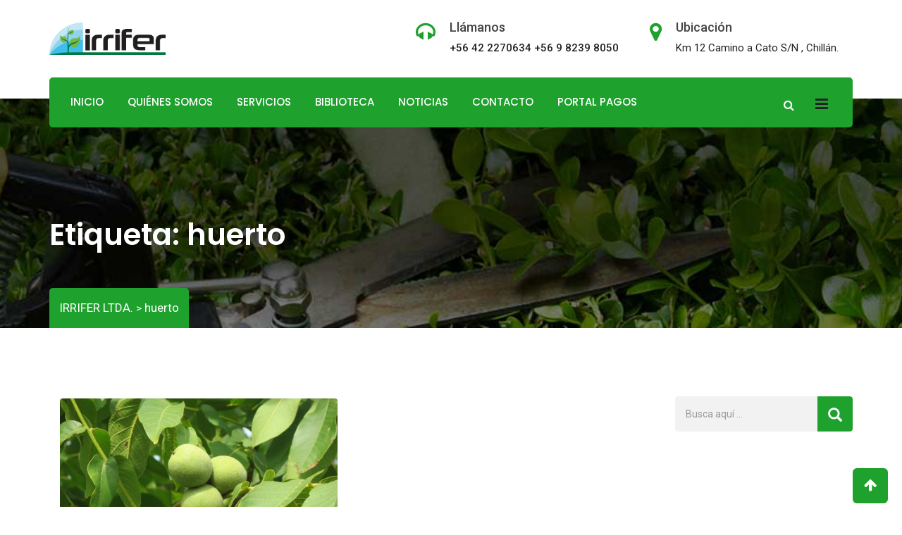

--- FILE ---
content_type: text/html; charset=UTF-8
request_url: http://irrifer.cl/tag/huerto/
body_size: 12974
content:
<!doctype html>
<html lang="es">
<head>
	<meta charset="UTF-8">
	<meta name="viewport" content="width=device-width, initial-scale=1.0">
	<meta http-equiv="X-UA-Compatible" content="IE=edge">
	<link rel="profile" href="http://gmpg.org/xfn/11">
	<link rel="pingback" href="http://irrifer.cl/xmlrpc.php">
	<title>huerto &#8211; IRRIFER LTDA.</title>
<meta name='robots' content='max-image-preview:large' />
<noscript><style>#preloader{display:none;}</style></noscript><link rel='dns-prefetch' href='//fonts.googleapis.com' />
<link rel='preconnect' href='https://fonts.gstatic.com' crossorigin />
<link rel="alternate" type="application/rss+xml" title="IRRIFER LTDA. &raquo; Feed" href="http://irrifer.cl/feed/" />
<link rel="alternate" type="application/rss+xml" title="IRRIFER LTDA. &raquo; Feed de los comentarios" href="http://irrifer.cl/comments/feed/" />
<link rel="alternate" type="application/rss+xml" title="IRRIFER LTDA. &raquo; Etiqueta huerto del feed" href="http://irrifer.cl/tag/huerto/feed/" />
<style id='wp-img-auto-sizes-contain-inline-css' type='text/css'>
img:is([sizes=auto i],[sizes^="auto," i]){contain-intrinsic-size:3000px 1500px}
/*# sourceURL=wp-img-auto-sizes-contain-inline-css */
</style>
<link rel='stylesheet' id='rt-flaticon-finance-css' href='http://irrifer.cl/wp-content/plugins/greenova-core/vc-flaticon/assets/flaticon-finance.min.css?ver=1.0' type='text/css' media='all' />
<link rel='stylesheet' id='rt-flaticon-sam-css' href='http://irrifer.cl/wp-content/plugins/greenova-core/vc-flaticon/assets/flaticon-sam.min.css?ver=1.0' type='text/css' media='all' />
<link rel='stylesheet' id='rt-flaticon-green-css' href='http://irrifer.cl/wp-content/plugins/greenova-core/vc-flaticon/assets/flaticon-green.min.css?ver=1.0' type='text/css' media='all' />
<link rel='stylesheet' id='rt-flaticon-green-2-css' href='http://irrifer.cl/wp-content/plugins/greenova-core/vc-flaticon/assets/flaticon-green-2.min.css?ver=1.0' type='text/css' media='all' />
<link rel='stylesheet' id='rt-flaticon-custom-css' href='http://irrifer.cl/wp-content/plugins/greenova-core/vc-flaticon/assets/flaticon-custom.min.css?ver=1.0' type='text/css' media='all' />
<link rel='stylesheet' id='layerslider-css' href='http://irrifer.cl/wp-content/plugins/LayerSlider/static/layerslider/css/layerslider.css?ver=6.9.2' type='text/css' media='all' />
<style id='wp-emoji-styles-inline-css' type='text/css'>

	img.wp-smiley, img.emoji {
		display: inline !important;
		border: none !important;
		box-shadow: none !important;
		height: 1em !important;
		width: 1em !important;
		margin: 0 0.07em !important;
		vertical-align: -0.1em !important;
		background: none !important;
		padding: 0 !important;
	}
/*# sourceURL=wp-emoji-styles-inline-css */
</style>
<link rel='stylesheet' id='wp-block-library-css' href='http://irrifer.cl/wp-includes/css/dist/block-library/style.min.css?ver=6.9' type='text/css' media='all' />
<style id='wp-block-heading-inline-css' type='text/css'>
h1:where(.wp-block-heading).has-background,h2:where(.wp-block-heading).has-background,h3:where(.wp-block-heading).has-background,h4:where(.wp-block-heading).has-background,h5:where(.wp-block-heading).has-background,h6:where(.wp-block-heading).has-background{padding:1.25em 2.375em}h1.has-text-align-left[style*=writing-mode]:where([style*=vertical-lr]),h1.has-text-align-right[style*=writing-mode]:where([style*=vertical-rl]),h2.has-text-align-left[style*=writing-mode]:where([style*=vertical-lr]),h2.has-text-align-right[style*=writing-mode]:where([style*=vertical-rl]),h3.has-text-align-left[style*=writing-mode]:where([style*=vertical-lr]),h3.has-text-align-right[style*=writing-mode]:where([style*=vertical-rl]),h4.has-text-align-left[style*=writing-mode]:where([style*=vertical-lr]),h4.has-text-align-right[style*=writing-mode]:where([style*=vertical-rl]),h5.has-text-align-left[style*=writing-mode]:where([style*=vertical-lr]),h5.has-text-align-right[style*=writing-mode]:where([style*=vertical-rl]),h6.has-text-align-left[style*=writing-mode]:where([style*=vertical-lr]),h6.has-text-align-right[style*=writing-mode]:where([style*=vertical-rl]){rotate:180deg}
/*# sourceURL=http://irrifer.cl/wp-includes/blocks/heading/style.min.css */
</style>
<style id='wp-block-image-inline-css' type='text/css'>
.wp-block-image>a,.wp-block-image>figure>a{display:inline-block}.wp-block-image img{box-sizing:border-box;height:auto;max-width:100%;vertical-align:bottom}@media not (prefers-reduced-motion){.wp-block-image img.hide{visibility:hidden}.wp-block-image img.show{animation:show-content-image .4s}}.wp-block-image[style*=border-radius] img,.wp-block-image[style*=border-radius]>a{border-radius:inherit}.wp-block-image.has-custom-border img{box-sizing:border-box}.wp-block-image.aligncenter{text-align:center}.wp-block-image.alignfull>a,.wp-block-image.alignwide>a{width:100%}.wp-block-image.alignfull img,.wp-block-image.alignwide img{height:auto;width:100%}.wp-block-image .aligncenter,.wp-block-image .alignleft,.wp-block-image .alignright,.wp-block-image.aligncenter,.wp-block-image.alignleft,.wp-block-image.alignright{display:table}.wp-block-image .aligncenter>figcaption,.wp-block-image .alignleft>figcaption,.wp-block-image .alignright>figcaption,.wp-block-image.aligncenter>figcaption,.wp-block-image.alignleft>figcaption,.wp-block-image.alignright>figcaption{caption-side:bottom;display:table-caption}.wp-block-image .alignleft{float:left;margin:.5em 1em .5em 0}.wp-block-image .alignright{float:right;margin:.5em 0 .5em 1em}.wp-block-image .aligncenter{margin-left:auto;margin-right:auto}.wp-block-image :where(figcaption){margin-bottom:1em;margin-top:.5em}.wp-block-image.is-style-circle-mask img{border-radius:9999px}@supports ((-webkit-mask-image:none) or (mask-image:none)) or (-webkit-mask-image:none){.wp-block-image.is-style-circle-mask img{border-radius:0;-webkit-mask-image:url('data:image/svg+xml;utf8,<svg viewBox="0 0 100 100" xmlns="http://www.w3.org/2000/svg"><circle cx="50" cy="50" r="50"/></svg>');mask-image:url('data:image/svg+xml;utf8,<svg viewBox="0 0 100 100" xmlns="http://www.w3.org/2000/svg"><circle cx="50" cy="50" r="50"/></svg>');mask-mode:alpha;-webkit-mask-position:center;mask-position:center;-webkit-mask-repeat:no-repeat;mask-repeat:no-repeat;-webkit-mask-size:contain;mask-size:contain}}:root :where(.wp-block-image.is-style-rounded img,.wp-block-image .is-style-rounded img){border-radius:9999px}.wp-block-image figure{margin:0}.wp-lightbox-container{display:flex;flex-direction:column;position:relative}.wp-lightbox-container img{cursor:zoom-in}.wp-lightbox-container img:hover+button{opacity:1}.wp-lightbox-container button{align-items:center;backdrop-filter:blur(16px) saturate(180%);background-color:#5a5a5a40;border:none;border-radius:4px;cursor:zoom-in;display:flex;height:20px;justify-content:center;opacity:0;padding:0;position:absolute;right:16px;text-align:center;top:16px;width:20px;z-index:100}@media not (prefers-reduced-motion){.wp-lightbox-container button{transition:opacity .2s ease}}.wp-lightbox-container button:focus-visible{outline:3px auto #5a5a5a40;outline:3px auto -webkit-focus-ring-color;outline-offset:3px}.wp-lightbox-container button:hover{cursor:pointer;opacity:1}.wp-lightbox-container button:focus{opacity:1}.wp-lightbox-container button:focus,.wp-lightbox-container button:hover,.wp-lightbox-container button:not(:hover):not(:active):not(.has-background){background-color:#5a5a5a40;border:none}.wp-lightbox-overlay{box-sizing:border-box;cursor:zoom-out;height:100vh;left:0;overflow:hidden;position:fixed;top:0;visibility:hidden;width:100%;z-index:100000}.wp-lightbox-overlay .close-button{align-items:center;cursor:pointer;display:flex;justify-content:center;min-height:40px;min-width:40px;padding:0;position:absolute;right:calc(env(safe-area-inset-right) + 16px);top:calc(env(safe-area-inset-top) + 16px);z-index:5000000}.wp-lightbox-overlay .close-button:focus,.wp-lightbox-overlay .close-button:hover,.wp-lightbox-overlay .close-button:not(:hover):not(:active):not(.has-background){background:none;border:none}.wp-lightbox-overlay .lightbox-image-container{height:var(--wp--lightbox-container-height);left:50%;overflow:hidden;position:absolute;top:50%;transform:translate(-50%,-50%);transform-origin:top left;width:var(--wp--lightbox-container-width);z-index:9999999999}.wp-lightbox-overlay .wp-block-image{align-items:center;box-sizing:border-box;display:flex;height:100%;justify-content:center;margin:0;position:relative;transform-origin:0 0;width:100%;z-index:3000000}.wp-lightbox-overlay .wp-block-image img{height:var(--wp--lightbox-image-height);min-height:var(--wp--lightbox-image-height);min-width:var(--wp--lightbox-image-width);width:var(--wp--lightbox-image-width)}.wp-lightbox-overlay .wp-block-image figcaption{display:none}.wp-lightbox-overlay button{background:none;border:none}.wp-lightbox-overlay .scrim{background-color:#fff;height:100%;opacity:.9;position:absolute;width:100%;z-index:2000000}.wp-lightbox-overlay.active{visibility:visible}@media not (prefers-reduced-motion){.wp-lightbox-overlay.active{animation:turn-on-visibility .25s both}.wp-lightbox-overlay.active img{animation:turn-on-visibility .35s both}.wp-lightbox-overlay.show-closing-animation:not(.active){animation:turn-off-visibility .35s both}.wp-lightbox-overlay.show-closing-animation:not(.active) img{animation:turn-off-visibility .25s both}.wp-lightbox-overlay.zoom.active{animation:none;opacity:1;visibility:visible}.wp-lightbox-overlay.zoom.active .lightbox-image-container{animation:lightbox-zoom-in .4s}.wp-lightbox-overlay.zoom.active .lightbox-image-container img{animation:none}.wp-lightbox-overlay.zoom.active .scrim{animation:turn-on-visibility .4s forwards}.wp-lightbox-overlay.zoom.show-closing-animation:not(.active){animation:none}.wp-lightbox-overlay.zoom.show-closing-animation:not(.active) .lightbox-image-container{animation:lightbox-zoom-out .4s}.wp-lightbox-overlay.zoom.show-closing-animation:not(.active) .lightbox-image-container img{animation:none}.wp-lightbox-overlay.zoom.show-closing-animation:not(.active) .scrim{animation:turn-off-visibility .4s forwards}}@keyframes show-content-image{0%{visibility:hidden}99%{visibility:hidden}to{visibility:visible}}@keyframes turn-on-visibility{0%{opacity:0}to{opacity:1}}@keyframes turn-off-visibility{0%{opacity:1;visibility:visible}99%{opacity:0;visibility:visible}to{opacity:0;visibility:hidden}}@keyframes lightbox-zoom-in{0%{transform:translate(calc((-100vw + var(--wp--lightbox-scrollbar-width))/2 + var(--wp--lightbox-initial-left-position)),calc(-50vh + var(--wp--lightbox-initial-top-position))) scale(var(--wp--lightbox-scale))}to{transform:translate(-50%,-50%) scale(1)}}@keyframes lightbox-zoom-out{0%{transform:translate(-50%,-50%) scale(1);visibility:visible}99%{visibility:visible}to{transform:translate(calc((-100vw + var(--wp--lightbox-scrollbar-width))/2 + var(--wp--lightbox-initial-left-position)),calc(-50vh + var(--wp--lightbox-initial-top-position))) scale(var(--wp--lightbox-scale));visibility:hidden}}
/*# sourceURL=http://irrifer.cl/wp-includes/blocks/image/style.min.css */
</style>
<style id='wp-block-image-theme-inline-css' type='text/css'>
:root :where(.wp-block-image figcaption){color:#555;font-size:13px;text-align:center}.is-dark-theme :root :where(.wp-block-image figcaption){color:#ffffffa6}.wp-block-image{margin:0 0 1em}
/*# sourceURL=http://irrifer.cl/wp-includes/blocks/image/theme.min.css */
</style>
<style id='wp-block-paragraph-inline-css' type='text/css'>
.is-small-text{font-size:.875em}.is-regular-text{font-size:1em}.is-large-text{font-size:2.25em}.is-larger-text{font-size:3em}.has-drop-cap:not(:focus):first-letter{float:left;font-size:8.4em;font-style:normal;font-weight:100;line-height:.68;margin:.05em .1em 0 0;text-transform:uppercase}body.rtl .has-drop-cap:not(:focus):first-letter{float:none;margin-left:.1em}p.has-drop-cap.has-background{overflow:hidden}:root :where(p.has-background){padding:1.25em 2.375em}:where(p.has-text-color:not(.has-link-color)) a{color:inherit}p.has-text-align-left[style*="writing-mode:vertical-lr"],p.has-text-align-right[style*="writing-mode:vertical-rl"]{rotate:180deg}
/*# sourceURL=http://irrifer.cl/wp-includes/blocks/paragraph/style.min.css */
</style>
<style id='wp-block-quote-inline-css' type='text/css'>
.wp-block-quote{box-sizing:border-box;overflow-wrap:break-word}.wp-block-quote.is-large:where(:not(.is-style-plain)),.wp-block-quote.is-style-large:where(:not(.is-style-plain)){margin-bottom:1em;padding:0 1em}.wp-block-quote.is-large:where(:not(.is-style-plain)) p,.wp-block-quote.is-style-large:where(:not(.is-style-plain)) p{font-size:1.5em;font-style:italic;line-height:1.6}.wp-block-quote.is-large:where(:not(.is-style-plain)) cite,.wp-block-quote.is-large:where(:not(.is-style-plain)) footer,.wp-block-quote.is-style-large:where(:not(.is-style-plain)) cite,.wp-block-quote.is-style-large:where(:not(.is-style-plain)) footer{font-size:1.125em;text-align:right}.wp-block-quote>cite{display:block}
/*# sourceURL=http://irrifer.cl/wp-includes/blocks/quote/style.min.css */
</style>
<style id='wp-block-quote-theme-inline-css' type='text/css'>
.wp-block-quote{border-left:.25em solid;margin:0 0 1.75em;padding-left:1em}.wp-block-quote cite,.wp-block-quote footer{color:currentColor;font-size:.8125em;font-style:normal;position:relative}.wp-block-quote:where(.has-text-align-right){border-left:none;border-right:.25em solid;padding-left:0;padding-right:1em}.wp-block-quote:where(.has-text-align-center){border:none;padding-left:0}.wp-block-quote.is-large,.wp-block-quote.is-style-large,.wp-block-quote:where(.is-style-plain){border:none}
/*# sourceURL=http://irrifer.cl/wp-includes/blocks/quote/theme.min.css */
</style>
<style id='wp-block-table-inline-css' type='text/css'>
.wp-block-table{overflow-x:auto}.wp-block-table table{border-collapse:collapse;width:100%}.wp-block-table thead{border-bottom:3px solid}.wp-block-table tfoot{border-top:3px solid}.wp-block-table td,.wp-block-table th{border:1px solid;padding:.5em}.wp-block-table .has-fixed-layout{table-layout:fixed;width:100%}.wp-block-table .has-fixed-layout td,.wp-block-table .has-fixed-layout th{word-break:break-word}.wp-block-table.aligncenter,.wp-block-table.alignleft,.wp-block-table.alignright{display:table;width:auto}.wp-block-table.aligncenter td,.wp-block-table.aligncenter th,.wp-block-table.alignleft td,.wp-block-table.alignleft th,.wp-block-table.alignright td,.wp-block-table.alignright th{word-break:break-word}.wp-block-table .has-subtle-light-gray-background-color{background-color:#f3f4f5}.wp-block-table .has-subtle-pale-green-background-color{background-color:#e9fbe5}.wp-block-table .has-subtle-pale-blue-background-color{background-color:#e7f5fe}.wp-block-table .has-subtle-pale-pink-background-color{background-color:#fcf0ef}.wp-block-table.is-style-stripes{background-color:initial;border-collapse:inherit;border-spacing:0}.wp-block-table.is-style-stripes tbody tr:nth-child(odd){background-color:#f0f0f0}.wp-block-table.is-style-stripes.has-subtle-light-gray-background-color tbody tr:nth-child(odd){background-color:#f3f4f5}.wp-block-table.is-style-stripes.has-subtle-pale-green-background-color tbody tr:nth-child(odd){background-color:#e9fbe5}.wp-block-table.is-style-stripes.has-subtle-pale-blue-background-color tbody tr:nth-child(odd){background-color:#e7f5fe}.wp-block-table.is-style-stripes.has-subtle-pale-pink-background-color tbody tr:nth-child(odd){background-color:#fcf0ef}.wp-block-table.is-style-stripes td,.wp-block-table.is-style-stripes th{border-color:#0000}.wp-block-table.is-style-stripes{border-bottom:1px solid #f0f0f0}.wp-block-table .has-border-color td,.wp-block-table .has-border-color th,.wp-block-table .has-border-color tr,.wp-block-table .has-border-color>*{border-color:inherit}.wp-block-table table[style*=border-top-color] tr:first-child,.wp-block-table table[style*=border-top-color] tr:first-child td,.wp-block-table table[style*=border-top-color] tr:first-child th,.wp-block-table table[style*=border-top-color]>*,.wp-block-table table[style*=border-top-color]>* td,.wp-block-table table[style*=border-top-color]>* th{border-top-color:inherit}.wp-block-table table[style*=border-top-color] tr:not(:first-child){border-top-color:initial}.wp-block-table table[style*=border-right-color] td:last-child,.wp-block-table table[style*=border-right-color] th,.wp-block-table table[style*=border-right-color] tr,.wp-block-table table[style*=border-right-color]>*{border-right-color:inherit}.wp-block-table table[style*=border-bottom-color] tr:last-child,.wp-block-table table[style*=border-bottom-color] tr:last-child td,.wp-block-table table[style*=border-bottom-color] tr:last-child th,.wp-block-table table[style*=border-bottom-color]>*,.wp-block-table table[style*=border-bottom-color]>* td,.wp-block-table table[style*=border-bottom-color]>* th{border-bottom-color:inherit}.wp-block-table table[style*=border-bottom-color] tr:not(:last-child){border-bottom-color:initial}.wp-block-table table[style*=border-left-color] td:first-child,.wp-block-table table[style*=border-left-color] th,.wp-block-table table[style*=border-left-color] tr,.wp-block-table table[style*=border-left-color]>*{border-left-color:inherit}.wp-block-table table[style*=border-style] td,.wp-block-table table[style*=border-style] th,.wp-block-table table[style*=border-style] tr,.wp-block-table table[style*=border-style]>*{border-style:inherit}.wp-block-table table[style*=border-width] td,.wp-block-table table[style*=border-width] th,.wp-block-table table[style*=border-width] tr,.wp-block-table table[style*=border-width]>*{border-style:inherit;border-width:inherit}
/*# sourceURL=http://irrifer.cl/wp-includes/blocks/table/style.min.css */
</style>
<style id='wp-block-table-theme-inline-css' type='text/css'>
.wp-block-table{margin:0 0 1em}.wp-block-table td,.wp-block-table th{word-break:normal}.wp-block-table :where(figcaption){color:#555;font-size:13px;text-align:center}.is-dark-theme .wp-block-table :where(figcaption){color:#ffffffa6}
/*# sourceURL=http://irrifer.cl/wp-includes/blocks/table/theme.min.css */
</style>
<style id='global-styles-inline-css' type='text/css'>
:root{--wp--preset--aspect-ratio--square: 1;--wp--preset--aspect-ratio--4-3: 4/3;--wp--preset--aspect-ratio--3-4: 3/4;--wp--preset--aspect-ratio--3-2: 3/2;--wp--preset--aspect-ratio--2-3: 2/3;--wp--preset--aspect-ratio--16-9: 16/9;--wp--preset--aspect-ratio--9-16: 9/16;--wp--preset--color--black: #000000;--wp--preset--color--cyan-bluish-gray: #abb8c3;--wp--preset--color--white: #ffffff;--wp--preset--color--pale-pink: #f78da7;--wp--preset--color--vivid-red: #cf2e2e;--wp--preset--color--luminous-vivid-orange: #ff6900;--wp--preset--color--luminous-vivid-amber: #fcb900;--wp--preset--color--light-green-cyan: #7bdcb5;--wp--preset--color--vivid-green-cyan: #00d084;--wp--preset--color--pale-cyan-blue: #8ed1fc;--wp--preset--color--vivid-cyan-blue: #0693e3;--wp--preset--color--vivid-purple: #9b51e0;--wp--preset--color--strong-magenta: #a156b4;--wp--preset--color--light-grayish-magenta: #d0a5db;--wp--preset--color--very-light-gray: #eee;--wp--preset--color--very-dark-gray: #444;--wp--preset--gradient--vivid-cyan-blue-to-vivid-purple: linear-gradient(135deg,rgb(6,147,227) 0%,rgb(155,81,224) 100%);--wp--preset--gradient--light-green-cyan-to-vivid-green-cyan: linear-gradient(135deg,rgb(122,220,180) 0%,rgb(0,208,130) 100%);--wp--preset--gradient--luminous-vivid-amber-to-luminous-vivid-orange: linear-gradient(135deg,rgb(252,185,0) 0%,rgb(255,105,0) 100%);--wp--preset--gradient--luminous-vivid-orange-to-vivid-red: linear-gradient(135deg,rgb(255,105,0) 0%,rgb(207,46,46) 100%);--wp--preset--gradient--very-light-gray-to-cyan-bluish-gray: linear-gradient(135deg,rgb(238,238,238) 0%,rgb(169,184,195) 100%);--wp--preset--gradient--cool-to-warm-spectrum: linear-gradient(135deg,rgb(74,234,220) 0%,rgb(151,120,209) 20%,rgb(207,42,186) 40%,rgb(238,44,130) 60%,rgb(251,105,98) 80%,rgb(254,248,76) 100%);--wp--preset--gradient--blush-light-purple: linear-gradient(135deg,rgb(255,206,236) 0%,rgb(152,150,240) 100%);--wp--preset--gradient--blush-bordeaux: linear-gradient(135deg,rgb(254,205,165) 0%,rgb(254,45,45) 50%,rgb(107,0,62) 100%);--wp--preset--gradient--luminous-dusk: linear-gradient(135deg,rgb(255,203,112) 0%,rgb(199,81,192) 50%,rgb(65,88,208) 100%);--wp--preset--gradient--pale-ocean: linear-gradient(135deg,rgb(255,245,203) 0%,rgb(182,227,212) 50%,rgb(51,167,181) 100%);--wp--preset--gradient--electric-grass: linear-gradient(135deg,rgb(202,248,128) 0%,rgb(113,206,126) 100%);--wp--preset--gradient--midnight: linear-gradient(135deg,rgb(2,3,129) 0%,rgb(40,116,252) 100%);--wp--preset--font-size--small: 12px;--wp--preset--font-size--medium: 20px;--wp--preset--font-size--large: 36px;--wp--preset--font-size--x-large: 42px;--wp--preset--font-size--normal: 16px;--wp--preset--font-size--huge: 50px;--wp--preset--spacing--20: 0.44rem;--wp--preset--spacing--30: 0.67rem;--wp--preset--spacing--40: 1rem;--wp--preset--spacing--50: 1.5rem;--wp--preset--spacing--60: 2.25rem;--wp--preset--spacing--70: 3.38rem;--wp--preset--spacing--80: 5.06rem;--wp--preset--shadow--natural: 6px 6px 9px rgba(0, 0, 0, 0.2);--wp--preset--shadow--deep: 12px 12px 50px rgba(0, 0, 0, 0.4);--wp--preset--shadow--sharp: 6px 6px 0px rgba(0, 0, 0, 0.2);--wp--preset--shadow--outlined: 6px 6px 0px -3px rgb(255, 255, 255), 6px 6px rgb(0, 0, 0);--wp--preset--shadow--crisp: 6px 6px 0px rgb(0, 0, 0);}:where(.is-layout-flex){gap: 0.5em;}:where(.is-layout-grid){gap: 0.5em;}body .is-layout-flex{display: flex;}.is-layout-flex{flex-wrap: wrap;align-items: center;}.is-layout-flex > :is(*, div){margin: 0;}body .is-layout-grid{display: grid;}.is-layout-grid > :is(*, div){margin: 0;}:where(.wp-block-columns.is-layout-flex){gap: 2em;}:where(.wp-block-columns.is-layout-grid){gap: 2em;}:where(.wp-block-post-template.is-layout-flex){gap: 1.25em;}:where(.wp-block-post-template.is-layout-grid){gap: 1.25em;}.has-black-color{color: var(--wp--preset--color--black) !important;}.has-cyan-bluish-gray-color{color: var(--wp--preset--color--cyan-bluish-gray) !important;}.has-white-color{color: var(--wp--preset--color--white) !important;}.has-pale-pink-color{color: var(--wp--preset--color--pale-pink) !important;}.has-vivid-red-color{color: var(--wp--preset--color--vivid-red) !important;}.has-luminous-vivid-orange-color{color: var(--wp--preset--color--luminous-vivid-orange) !important;}.has-luminous-vivid-amber-color{color: var(--wp--preset--color--luminous-vivid-amber) !important;}.has-light-green-cyan-color{color: var(--wp--preset--color--light-green-cyan) !important;}.has-vivid-green-cyan-color{color: var(--wp--preset--color--vivid-green-cyan) !important;}.has-pale-cyan-blue-color{color: var(--wp--preset--color--pale-cyan-blue) !important;}.has-vivid-cyan-blue-color{color: var(--wp--preset--color--vivid-cyan-blue) !important;}.has-vivid-purple-color{color: var(--wp--preset--color--vivid-purple) !important;}.has-black-background-color{background-color: var(--wp--preset--color--black) !important;}.has-cyan-bluish-gray-background-color{background-color: var(--wp--preset--color--cyan-bluish-gray) !important;}.has-white-background-color{background-color: var(--wp--preset--color--white) !important;}.has-pale-pink-background-color{background-color: var(--wp--preset--color--pale-pink) !important;}.has-vivid-red-background-color{background-color: var(--wp--preset--color--vivid-red) !important;}.has-luminous-vivid-orange-background-color{background-color: var(--wp--preset--color--luminous-vivid-orange) !important;}.has-luminous-vivid-amber-background-color{background-color: var(--wp--preset--color--luminous-vivid-amber) !important;}.has-light-green-cyan-background-color{background-color: var(--wp--preset--color--light-green-cyan) !important;}.has-vivid-green-cyan-background-color{background-color: var(--wp--preset--color--vivid-green-cyan) !important;}.has-pale-cyan-blue-background-color{background-color: var(--wp--preset--color--pale-cyan-blue) !important;}.has-vivid-cyan-blue-background-color{background-color: var(--wp--preset--color--vivid-cyan-blue) !important;}.has-vivid-purple-background-color{background-color: var(--wp--preset--color--vivid-purple) !important;}.has-black-border-color{border-color: var(--wp--preset--color--black) !important;}.has-cyan-bluish-gray-border-color{border-color: var(--wp--preset--color--cyan-bluish-gray) !important;}.has-white-border-color{border-color: var(--wp--preset--color--white) !important;}.has-pale-pink-border-color{border-color: var(--wp--preset--color--pale-pink) !important;}.has-vivid-red-border-color{border-color: var(--wp--preset--color--vivid-red) !important;}.has-luminous-vivid-orange-border-color{border-color: var(--wp--preset--color--luminous-vivid-orange) !important;}.has-luminous-vivid-amber-border-color{border-color: var(--wp--preset--color--luminous-vivid-amber) !important;}.has-light-green-cyan-border-color{border-color: var(--wp--preset--color--light-green-cyan) !important;}.has-vivid-green-cyan-border-color{border-color: var(--wp--preset--color--vivid-green-cyan) !important;}.has-pale-cyan-blue-border-color{border-color: var(--wp--preset--color--pale-cyan-blue) !important;}.has-vivid-cyan-blue-border-color{border-color: var(--wp--preset--color--vivid-cyan-blue) !important;}.has-vivid-purple-border-color{border-color: var(--wp--preset--color--vivid-purple) !important;}.has-vivid-cyan-blue-to-vivid-purple-gradient-background{background: var(--wp--preset--gradient--vivid-cyan-blue-to-vivid-purple) !important;}.has-light-green-cyan-to-vivid-green-cyan-gradient-background{background: var(--wp--preset--gradient--light-green-cyan-to-vivid-green-cyan) !important;}.has-luminous-vivid-amber-to-luminous-vivid-orange-gradient-background{background: var(--wp--preset--gradient--luminous-vivid-amber-to-luminous-vivid-orange) !important;}.has-luminous-vivid-orange-to-vivid-red-gradient-background{background: var(--wp--preset--gradient--luminous-vivid-orange-to-vivid-red) !important;}.has-very-light-gray-to-cyan-bluish-gray-gradient-background{background: var(--wp--preset--gradient--very-light-gray-to-cyan-bluish-gray) !important;}.has-cool-to-warm-spectrum-gradient-background{background: var(--wp--preset--gradient--cool-to-warm-spectrum) !important;}.has-blush-light-purple-gradient-background{background: var(--wp--preset--gradient--blush-light-purple) !important;}.has-blush-bordeaux-gradient-background{background: var(--wp--preset--gradient--blush-bordeaux) !important;}.has-luminous-dusk-gradient-background{background: var(--wp--preset--gradient--luminous-dusk) !important;}.has-pale-ocean-gradient-background{background: var(--wp--preset--gradient--pale-ocean) !important;}.has-electric-grass-gradient-background{background: var(--wp--preset--gradient--electric-grass) !important;}.has-midnight-gradient-background{background: var(--wp--preset--gradient--midnight) !important;}.has-small-font-size{font-size: var(--wp--preset--font-size--small) !important;}.has-medium-font-size{font-size: var(--wp--preset--font-size--medium) !important;}.has-large-font-size{font-size: var(--wp--preset--font-size--large) !important;}.has-x-large-font-size{font-size: var(--wp--preset--font-size--x-large) !important;}
/*# sourceURL=global-styles-inline-css */
</style>

<style id='classic-theme-styles-inline-css' type='text/css'>
/*! This file is auto-generated */
.wp-block-button__link{color:#fff;background-color:#32373c;border-radius:9999px;box-shadow:none;text-decoration:none;padding:calc(.667em + 2px) calc(1.333em + 2px);font-size:1.125em}.wp-block-file__button{background:#32373c;color:#fff;text-decoration:none}
/*# sourceURL=/wp-includes/css/classic-themes.min.css */
</style>
<link rel='stylesheet' id='contact-form-7-css' href='http://irrifer.cl/wp-content/plugins/contact-form-7/includes/css/styles.css?ver=6.1.4' type='text/css' media='all' />
<link rel='stylesheet' id='rt-wls-css' href='http://irrifer.cl/wp-content/plugins/wp-logo-showcase/assets/css/wplogoshowcase.css?ver=2.4' type='text/css' media='all' />
<link rel='stylesheet' id='greenova-gfonts-css' href='//fonts.googleapis.com/css?family=Poppins%3A400%2C500%2C600%2C700%7CRoboto%3A400%2C500%2C700&#038;ver=1.3.9' type='text/css' media='all' />
<link rel='stylesheet' id='bootstrap-css' href='http://irrifer.cl/wp-content/themes/greenova/assets/css/bootstrap.min.css?ver=1.3.9' type='text/css' media='all' />
<link rel='stylesheet' id='font-awesome-css' href='http://irrifer.cl/wp-content/plugins/js_composer/assets/lib/bower/font-awesome/css/font-awesome.min.css?ver=6.0.5' type='text/css' media='all' />
<link rel='stylesheet' id='select2-css' href='http://irrifer.cl/wp-content/themes/greenova/assets/css/select2.min.css?ver=1.3.9' type='text/css' media='all' />
<link rel='stylesheet' id='meanmenu-css' href='http://irrifer.cl/wp-content/themes/greenova/assets/css/meanmenu.css?ver=1.3.9' type='text/css' media='all' />
<link rel='stylesheet' id='greenova-default-css' href='http://irrifer.cl/wp-content/themes/greenova/assets/css/default.css?ver=1.3.9' type='text/css' media='all' />
<link rel='stylesheet' id='greenova-vc-css' href='http://irrifer.cl/wp-content/themes/greenova/assets/css/vc.css?ver=1.3.9' type='text/css' media='all' />
<link rel='stylesheet' id='greenova-style-css' href='http://irrifer.cl/wp-content/themes/greenova/assets/css/style.css?ver=1.3.9' type='text/css' media='all' />
<style id='greenova-style-inline-css' type='text/css'>
	.entry-banner {
					background: url(http://irrifer.cl/wp-content/themes/greenova/assets/img/banner.jpg) no-repeat scroll center center / cover;
			}
	.content-area {
		padding-top: 100px; 
		padding-bottom: 100px;
	}
	
/*# sourceURL=greenova-style-inline-css */
</style>
<link rel="preload" as="style" href="https://fonts.googleapis.com/css?family=Poppins:500,400,700%7CRoboto:400&#038;display=swap&#038;ver=1704395779" /><link rel="stylesheet" href="https://fonts.googleapis.com/css?family=Poppins:500,400,700%7CRoboto:400&#038;display=swap&#038;ver=1704395779" media="print" onload="this.media='all'"><noscript><link rel="stylesheet" href="https://fonts.googleapis.com/css?family=Poppins:500,400,700%7CRoboto:400&#038;display=swap&#038;ver=1704395779" /></noscript><link rel='stylesheet' id='generated-style-css' href='http://irrifer.cl/wp-content/themes/greenova/assets/css/generated-style.css?ver=1.3.9' type='text/css' media='all' />
<script type="text/javascript" id="layerslider-greensock-js-extra">
/* <![CDATA[ */
var LS_Meta = {"v":"6.9.2"};
//# sourceURL=layerslider-greensock-js-extra
/* ]]> */
</script>
<script type="text/javascript" src="http://irrifer.cl/wp-content/plugins/LayerSlider/static/layerslider/js/greensock.js?ver=1.19.0" id="layerslider-greensock-js"></script>
<script type="text/javascript" src="http://irrifer.cl/wp-includes/js/jquery/jquery.min.js?ver=3.7.1" id="jquery-core-js"></script>
<script type="text/javascript" src="http://irrifer.cl/wp-includes/js/jquery/jquery-migrate.min.js?ver=3.4.1" id="jquery-migrate-js"></script>
<script type="text/javascript" src="http://irrifer.cl/wp-content/plugins/LayerSlider/static/layerslider/js/layerslider.kreaturamedia.jquery.js?ver=6.9.2" id="layerslider-js"></script>
<script type="text/javascript" src="http://irrifer.cl/wp-content/plugins/LayerSlider/static/layerslider/js/layerslider.transitions.js?ver=6.9.2" id="layerslider-transitions-js"></script>
<meta name="generator" content="Powered by LayerSlider 6.9.2 - Multi-Purpose, Responsive, Parallax, Mobile-Friendly Slider Plugin for WordPress." />
<!-- LayerSlider updates and docs at: https://layerslider.kreaturamedia.com -->
<link rel="https://api.w.org/" href="http://irrifer.cl/wp-json/" /><link rel="alternate" title="JSON" type="application/json" href="http://irrifer.cl/wp-json/wp/v2/tags/98" /><link rel="EditURI" type="application/rsd+xml" title="RSD" href="http://irrifer.cl/xmlrpc.php?rsd" />
<meta name="generator" content="WordPress 6.9" />
<meta name="generator" content="Redux 4.5.10" /><meta name="generator" content="Powered by WPBakery Page Builder - drag and drop page builder for WordPress."/>
<link rel="icon" href="http://irrifer.cl/wp-content/uploads/2020/04/icon-irrifer-80x80.jpeg" sizes="32x32" />
<link rel="icon" href="http://irrifer.cl/wp-content/uploads/2020/04/icon-irrifer.jpeg" sizes="192x192" />
<link rel="apple-touch-icon" href="http://irrifer.cl/wp-content/uploads/2020/04/icon-irrifer.jpeg" />
<meta name="msapplication-TileImage" content="http://irrifer.cl/wp-content/uploads/2020/04/icon-irrifer.jpeg" />
<noscript><style> .wpb_animate_when_almost_visible { opacity: 1; }</style></noscript></head>
<body class="archive tag tag-huerto tag-98 wp-embed-responsive wp-theme-greenova wls_chrome wls_osx header-style-10 has-sidebar right-sidebar wpb-js-composer js-comp-ver-6.0.5 vc_responsive">
		<div id="preloader" style="background-image:url(http://irrifer.cl/wp-content/themes/greenova/assets/img/preloader.gif);"></div>	<div id="page" class="site">
		<a class="skip-link screen-reader-text" href="#content">Skip to content</a>
		<header id="masthead" class="site-header">
			<div id="header-10" class="header-area header-fixed ">
				<div class="container masthead-container" id="sticker">
	<div class="row header-firstrow">
		<div class="col-sm-2 col-xs-12">
			<div class="site-branding">
				<a class="dark-logo" href="http://irrifer.cl/"><img src="http://irrifer.cl/wp-content/uploads/2024/01/Logo-Irrifer.png" alt="IRRIFER LTDA."></a>
				<a class="light-logo" href="http://irrifer.cl/"><img src="http://irrifer.cl/wp-content/uploads/2020/04/icon-irrifer.jpeg" alt="IRRIFER LTDA."></a>
			</div>
		</div>
		<div class="col-sm-10 col-xs-12">
			<ul class="header-address">
								<li>
					<div class="icon-left">
					<i class="fa fa-headphones" aria-hidden="true"></i>
					</div>
					<div class="address"><span>Llámanos</span><a href="tel:+56 42 2270634 +56 9 8239 8050">+56 42 2270634 +56 9 8239 8050</a></div>
				</li>
												<li>
					<div class="icon-left">
					<i class="fa fa-map-marker" aria-hidden="true"></i>
					</div>
					<div class="address"><span>Ubicación</span>Km 12 Camino a Cato S/N , Chillán.</div>
				</li>
											</ul>
		</div>
	</div>
</div>
<div class="full-menu">
	<div class="container masthead-container" >
		<div id="site-navigation" class="main-navigation">
			<div class="nav-area clearfix">
				<nav class="menu-irrifer_menu-container"><ul id="menu-irrifer_menu" class="menu"><li id="menu-item-4655" class="menu-item menu-item-type-post_type menu-item-object-page menu-item-home menu-item-4655"><a href="http://irrifer.cl/">Inicio</a></li>
<li id="menu-item-4657" class="menu-item menu-item-type-post_type menu-item-object-page menu-item-has-children menu-item-4657"><a href="http://irrifer.cl/quienes-somos/">Quiénes somos</a>
<ul class="sub-menu">
	<li id="menu-item-4666" class="menu-item menu-item-type-post_type menu-item-object-page menu-item-4666"><a href="http://irrifer.cl/nuestra-historia/">Historia</a></li>
</ul>
</li>
<li id="menu-item-4669" class="menu-item menu-item-type-post_type menu-item-object-page menu-item-has-children menu-item-4669"><a href="http://irrifer.cl/servicios/">Servicios</a>
<ul class="sub-menu">
	<li id="menu-item-4738" class="menu-item menu-item-type-post_type menu-item-object-page menu-item-4738"><a href="http://irrifer.cl/servicios-analiticos/">Servicios Analíticos</a></li>
	<li id="menu-item-4737" class="menu-item menu-item-type-post_type menu-item-object-page menu-item-4737"><a href="http://irrifer.cl/monitoreo-nutricional/">Monitoreo Nutricional</a></li>
	<li id="menu-item-4736" class="menu-item menu-item-type-post_type menu-item-object-page menu-item-4736"><a href="http://irrifer.cl/monitoreo-de-humedad-de-suelo-por-telemetria/">Monitoreo de Humedad</a></li>
	<li id="menu-item-4748" class="menu-item menu-item-type-post_type menu-item-object-page menu-item-4748"><a href="http://irrifer.cl/estudios-agrologicos-de-suelo/">Estudios Agrológicos</a></li>
	<li id="menu-item-4749" class="menu-item menu-item-type-post_type menu-item-object-page menu-item-4749"><a href="http://irrifer.cl/investigacion-agricola/">Investigación Agrícola</a></li>
</ul>
</li>
<li id="menu-item-4714" class="menu-item menu-item-type-post_type menu-item-object-page menu-item-4714"><a href="http://irrifer.cl/biblioteca/">Biblioteca</a></li>
<li id="menu-item-4995" class="menu-item menu-item-type-post_type menu-item-object-page menu-item-4995"><a href="http://irrifer.cl/noticias/">Noticias</a></li>
<li id="menu-item-4673" class="menu-item menu-item-type-post_type menu-item-object-page menu-item-4673"><a href="http://irrifer.cl/contacto/">Contacto</a></li>
<li id="menu-item-5500" class="menu-item menu-item-type-custom menu-item-object-custom menu-item-5500"><a href="https://www.webpay.cl/portalpagodirecto/pages/institucion.jsf?idEstablecimiento=72848910">Portal Pagos</a></li>
</ul></nav>									
<div class="header-icon-area">
	<div class="additional-menu-area">
	<div class="sidenav">
		<a href="#" class="closebtn">x</a>
		<ul id="menu-irrifer_menu-1" class="menu"><li class="menu-item menu-item-type-post_type menu-item-object-page menu-item-home menu-item-4655"><a href="http://irrifer.cl/">Inicio</a></li>
<li class="menu-item menu-item-type-post_type menu-item-object-page menu-item-has-children menu-item-4657"><a href="http://irrifer.cl/quienes-somos/">Quiénes somos</a>
<ul class="sub-menu">
	<li class="menu-item menu-item-type-post_type menu-item-object-page menu-item-4666"><a href="http://irrifer.cl/nuestra-historia/">Historia</a></li>
</ul>
</li>
<li class="menu-item menu-item-type-post_type menu-item-object-page menu-item-has-children menu-item-4669"><a href="http://irrifer.cl/servicios/">Servicios</a>
<ul class="sub-menu">
	<li class="menu-item menu-item-type-post_type menu-item-object-page menu-item-4738"><a href="http://irrifer.cl/servicios-analiticos/">Servicios Analíticos</a></li>
	<li class="menu-item menu-item-type-post_type menu-item-object-page menu-item-4737"><a href="http://irrifer.cl/monitoreo-nutricional/">Monitoreo Nutricional</a></li>
	<li class="menu-item menu-item-type-post_type menu-item-object-page menu-item-4736"><a href="http://irrifer.cl/monitoreo-de-humedad-de-suelo-por-telemetria/">Monitoreo de Humedad</a></li>
	<li class="menu-item menu-item-type-post_type menu-item-object-page menu-item-4748"><a href="http://irrifer.cl/estudios-agrologicos-de-suelo/">Estudios Agrológicos</a></li>
	<li class="menu-item menu-item-type-post_type menu-item-object-page menu-item-4749"><a href="http://irrifer.cl/investigacion-agricola/">Investigación Agrícola</a></li>
</ul>
</li>
<li class="menu-item menu-item-type-post_type menu-item-object-page menu-item-4714"><a href="http://irrifer.cl/biblioteca/">Biblioteca</a></li>
<li class="menu-item menu-item-type-post_type menu-item-object-page menu-item-4995"><a href="http://irrifer.cl/noticias/">Noticias</a></li>
<li class="menu-item menu-item-type-post_type menu-item-object-page menu-item-4673"><a href="http://irrifer.cl/contacto/">Contacto</a></li>
<li class="menu-item menu-item-type-custom menu-item-object-custom menu-item-5500"><a href="https://www.webpay.cl/portalpagodirecto/pages/institucion.jsf?idEstablecimiento=72848910">Portal Pagos</a></li>
</ul>		
		<div class="sidenav-address">
			<h4>Info</h4>
						<span>Km 12 Camino a Cato S/N , Chillán.</span>
									<span><a href="tel:+56 42 2270634 +56 9 8239 8050">+56 42 2270634 +56 9 8239 8050</a></span>
									<span><a href="mailto:secretaria2@irrifer.cl">secretaria2@irrifer.cl</a></span>
										<div class="sidenav-social">
											<span><a target="_blank" href="https://www.facebook.com/irrifer"><i class="fa fa-facebook"></i></a></span>
											<span><a target="_blank" href="https://www.linkedin.com/company/35634197"><i class="fa fa-linkedin"></i></a></span>
											<span><a target="_blank" href="https://www.instagram.com/irrifer/"><i class="fa fa-instagram"></i></a></span>
										
				</div>						
					</div>
	</div>
	<a class="side-menu-open side-menu-trigger"><i class="fa fa-bars" aria-hidden="true"></i></a>
</div><div class="search-box-area">
	<div class="search-box">
		<form role="search" method="get" action="http://irrifer.cl/">
			<a href="#" class="search-close">x</a>
			<input type="text" name="s" class="search-text" placeholder="Search Here..." required>
			<a href="#" class="search-button"><i class="fa fa-search" aria-hidden="true"></i></a> 
		</form>
	</div>
</div>	<div class="clear"></div>
</div>							</div>
		</div>
	</div>
</div>			</div>			
		</header>
		<div id="meanmenu"></div>
		<div id="header-area-space"></div>
		<div id="content" class="site-content">
				<div class="entry-banner" style="background:url(http://irrifer.cl/wp-content/themes/greenova/assets/img/banner.jpg) no-repeat scroll center center / cover">
		<div class="container">
			<div class="entry-banner-content">
				<h1 class="entry-title">Etiqueta: <span>huerto</span></h1>
									<div class="breadcrumb-area"><div class="entry-breadcrumb"><span property="itemListElement" typeof="ListItem"><a property="item" typeof="WebPage" title="Go to IRRIFER LTDA.." href="http://irrifer.cl" class="home" ><span property="name">IRRIFER LTDA.</span></a><meta property="position" content="1"></span> &gt; <span class="archive taxonomy post_tag current-item">huerto</span></div></div>							</div>
		</div>
	</div>
<div id="primary" class="content-area">
	<div class="container">
		<div class="row">
						<div class="col-sm-8 col-md-9 col-xs-12">
				<main id="main" class="site-main">
											<div class="rt-masonry-grid"><div class="rt-grid-sizer"></div>
<div id="post-5402" class="col-lg-6 col-md-6 col-sm-6 col-xs-12 blog-layout-2 rt-grid-item post-5402 post type-post status-publish format-standard has-post-thumbnail hentry category-noticias tag-fertilizacion tag-huerto tag-nitrogeno tag-nogal tag-nogales tag-nutricion-vegetal tag-suelo">
	<div class="blog-box">								
		<div class="blog-img-holder">	
			<a href="http://irrifer.cl/2020/08/25/fertilizacion-en-huertos-de-nogales/">
							<img width="460" height="270" src="http://irrifer.cl/wp-content/uploads/2020/08/Nogal-nota-460x270.jpg" class="img-responsive wp-post-image" alt="" decoding="async" fetchpriority="high" />			</a>
		</div>
		<div class="blog-bottom-content-holder">
			<ul class="side_bar">	
							
				<li class="blog-date"><i class="fa fa-calendar" aria-hidden="true"></i>25 agosto 2020</li>
								<li><i class="fa fa-user-circle" aria-hidden="true"></i>Por <a href="http://irrifer.cl/author/yessica/" title="Entradas de Yessica Osadey" rel="author">Yessica Osadey</a></li>
								<li><i class="fa fa-comments-o" aria-hidden="true"></i><a href="http://irrifer.cl/2020/08/25/fertilizacion-en-huertos-de-nogales/#respond">(0) Comentario</a></li>
							</ul>
			<h3><a href="http://irrifer.cl/2020/08/25/fertilizacion-en-huertos-de-nogales/">Recomendaciones para realizar una adecuada fertilización en huertos de nogales</a></h3>
						<p>Esta práctica debe responder a las necesidades nutricionales de la especie, las cuales están determinadas por la edad del huerto y el nivel de productividad. Además, se pueden presentar algunas&hellip;</p>
			<a class="blog-button" href="http://irrifer.cl/2020/08/25/fertilizacion-en-huertos-de-nogales/"><span>Leer más</span><i class="fa fa-angle-right" aria-hidden="true"></i></a>			
		</div>
	</div>
</div></div>															</main>					
			</div>
			<div class="col-sm-4 col-md-3 col-xs-12">
	<aside class="sidebar-widget-area">
		<div id="search-2" class="widget widget_search">
	<form role="search" method="get" class="search-form" action="http://irrifer.cl/">
		<div class="custom-search-input">
			<div class="input-group col-md-12">
			<input type="text" class="search-query form-control" placeholder="Busca aquí ..." value="" name="s" />
				<span class="input-group-btn">
					<button class="btn" type="submit">
						<span class="glyphicon glyphicon-search"></span>
					</button>
				</span>
			</div>
		</div>
	</form>
	</div>	</aside>
</div>		</div>
	</div>
</div>
</div><!--#content-->
<footer>
				<div class="footer-bottom-area">
			<div class="container">
				<div class="row">
					<div class="col-sm-12 col-xs-12">&copy; Copyright Irrifer 2021.</div>
				</div>
			</div>
		</div>
	</footer>
</div>
<a href="#" class="scrollToTop"><i class="fa fa-arrow-up"></i></a><script type="speculationrules">
{"prefetch":[{"source":"document","where":{"and":[{"href_matches":"/*"},{"not":{"href_matches":["/wp-*.php","/wp-admin/*","/wp-content/uploads/*","/wp-content/*","/wp-content/plugins/*","/wp-content/themes/greenova/*","/*\\?(.+)"]}},{"not":{"selector_matches":"a[rel~=\"nofollow\"]"}},{"not":{"selector_matches":".no-prefetch, .no-prefetch a"}}]},"eagerness":"conservative"}]}
</script>
<script type="text/javascript" src="http://irrifer.cl/wp-includes/js/dist/hooks.min.js?ver=dd5603f07f9220ed27f1" id="wp-hooks-js"></script>
<script type="text/javascript" src="http://irrifer.cl/wp-includes/js/dist/i18n.min.js?ver=c26c3dc7bed366793375" id="wp-i18n-js"></script>
<script type="text/javascript" id="wp-i18n-js-after">
/* <![CDATA[ */
wp.i18n.setLocaleData( { 'text direction\u0004ltr': [ 'ltr' ] } );
//# sourceURL=wp-i18n-js-after
/* ]]> */
</script>
<script type="text/javascript" src="http://irrifer.cl/wp-content/plugins/contact-form-7/includes/swv/js/index.js?ver=6.1.4" id="swv-js"></script>
<script type="text/javascript" id="contact-form-7-js-translations">
/* <![CDATA[ */
( function( domain, translations ) {
	var localeData = translations.locale_data[ domain ] || translations.locale_data.messages;
	localeData[""].domain = domain;
	wp.i18n.setLocaleData( localeData, domain );
} )( "contact-form-7", {"translation-revision-date":"2025-12-01 15:45:40+0000","generator":"GlotPress\/4.0.3","domain":"messages","locale_data":{"messages":{"":{"domain":"messages","plural-forms":"nplurals=2; plural=n != 1;","lang":"es"},"This contact form is placed in the wrong place.":["Este formulario de contacto est\u00e1 situado en el lugar incorrecto."],"Error:":["Error:"]}},"comment":{"reference":"includes\/js\/index.js"}} );
//# sourceURL=contact-form-7-js-translations
/* ]]> */
</script>
<script type="text/javascript" id="contact-form-7-js-before">
/* <![CDATA[ */
var wpcf7 = {
    "api": {
        "root": "http:\/\/irrifer.cl\/wp-json\/",
        "namespace": "contact-form-7\/v1"
    }
};
//# sourceURL=contact-form-7-js-before
/* ]]> */
</script>
<script type="text/javascript" src="http://irrifer.cl/wp-content/plugins/contact-form-7/includes/js/index.js?ver=6.1.4" id="contact-form-7-js"></script>
<script type="text/javascript" src="http://irrifer.cl/wp-content/themes/greenova/assets/js/bootstrap.min.js?ver=1.3.9" id="bootstrap-js"></script>
<script type="text/javascript" src="http://irrifer.cl/wp-content/themes/greenova/assets/js/select2.min.js?ver=1.3.9" id="select2-js"></script>
<script type="text/javascript" src="http://irrifer.cl/wp-content/themes/greenova/assets/js/jquery.meanmenu.min.js?ver=1.3.9" id="jquery-meanmenu-js"></script>
<script type="text/javascript" src="http://irrifer.cl/wp-content/themes/greenova/assets/js/jquery.nav.min.js?ver=1.3.9" id="jquery-nav-js"></script>
<script type="text/javascript" src="http://irrifer.cl/wp-content/themes/greenova/assets/js/jquery.countdown.min.js?ver=1.3.9" id="js-countdown-js"></script>
<script type="text/javascript" src="http://irrifer.cl/wp-content/themes/greenova/assets/js/js.cookie.min.js?ver=1.3.9" id="js-cookie-js"></script>
<script type="text/javascript" src="http://irrifer.cl/wp-content/themes/greenova/assets/js/isotope.pkgd.min.js?ver=1.3.9" id="isotope-pkgd-js"></script>
<script type="text/javascript" src="http://irrifer.cl/wp-includes/js/imagesloaded.min.js?ver=5.0.0" id="imagesloaded-js"></script>
<script type="text/javascript" src="http://irrifer.cl/wp-includes/js/masonry.min.js?ver=4.2.2" id="masonry-js"></script>
<script type="text/javascript" id="greenova-main-js-extra">
/* <![CDATA[ */
var ThemeObj = {"stickyMenu":"1","meanWidth":"992","siteLogo":"\u003Ca href=\"http://irrifer.cl/\" alt=\"IRRIFER LTDA.\"\u003E\r\n\t\t\t\u003Cimg class=\"logo-small\" src=\"http://irrifer.cl/wp-content/uploads/2024/01/Logo-Irrifer.png\" /\u003E\u003C/a\u003E","day":"Day","hour":"Hour","minute":"Minute","second":"Second","extraOffset":"70","extraOffsetMobile":"52","rtl":"no"};
//# sourceURL=greenova-main-js-extra
/* ]]> */
</script>
<script type="text/javascript" src="http://irrifer.cl/wp-content/themes/greenova/assets/js/main.js?ver=1.3.9" id="greenova-main-js"></script>
<script id="wp-emoji-settings" type="application/json">
{"baseUrl":"https://s.w.org/images/core/emoji/17.0.2/72x72/","ext":".png","svgUrl":"https://s.w.org/images/core/emoji/17.0.2/svg/","svgExt":".svg","source":{"concatemoji":"http://irrifer.cl/wp-includes/js/wp-emoji-release.min.js?ver=6.9"}}
</script>
<script type="module">
/* <![CDATA[ */
/*! This file is auto-generated */
const a=JSON.parse(document.getElementById("wp-emoji-settings").textContent),o=(window._wpemojiSettings=a,"wpEmojiSettingsSupports"),s=["flag","emoji"];function i(e){try{var t={supportTests:e,timestamp:(new Date).valueOf()};sessionStorage.setItem(o,JSON.stringify(t))}catch(e){}}function c(e,t,n){e.clearRect(0,0,e.canvas.width,e.canvas.height),e.fillText(t,0,0);t=new Uint32Array(e.getImageData(0,0,e.canvas.width,e.canvas.height).data);e.clearRect(0,0,e.canvas.width,e.canvas.height),e.fillText(n,0,0);const a=new Uint32Array(e.getImageData(0,0,e.canvas.width,e.canvas.height).data);return t.every((e,t)=>e===a[t])}function p(e,t){e.clearRect(0,0,e.canvas.width,e.canvas.height),e.fillText(t,0,0);var n=e.getImageData(16,16,1,1);for(let e=0;e<n.data.length;e++)if(0!==n.data[e])return!1;return!0}function u(e,t,n,a){switch(t){case"flag":return n(e,"\ud83c\udff3\ufe0f\u200d\u26a7\ufe0f","\ud83c\udff3\ufe0f\u200b\u26a7\ufe0f")?!1:!n(e,"\ud83c\udde8\ud83c\uddf6","\ud83c\udde8\u200b\ud83c\uddf6")&&!n(e,"\ud83c\udff4\udb40\udc67\udb40\udc62\udb40\udc65\udb40\udc6e\udb40\udc67\udb40\udc7f","\ud83c\udff4\u200b\udb40\udc67\u200b\udb40\udc62\u200b\udb40\udc65\u200b\udb40\udc6e\u200b\udb40\udc67\u200b\udb40\udc7f");case"emoji":return!a(e,"\ud83e\u1fac8")}return!1}function f(e,t,n,a){let r;const o=(r="undefined"!=typeof WorkerGlobalScope&&self instanceof WorkerGlobalScope?new OffscreenCanvas(300,150):document.createElement("canvas")).getContext("2d",{willReadFrequently:!0}),s=(o.textBaseline="top",o.font="600 32px Arial",{});return e.forEach(e=>{s[e]=t(o,e,n,a)}),s}function r(e){var t=document.createElement("script");t.src=e,t.defer=!0,document.head.appendChild(t)}a.supports={everything:!0,everythingExceptFlag:!0},new Promise(t=>{let n=function(){try{var e=JSON.parse(sessionStorage.getItem(o));if("object"==typeof e&&"number"==typeof e.timestamp&&(new Date).valueOf()<e.timestamp+604800&&"object"==typeof e.supportTests)return e.supportTests}catch(e){}return null}();if(!n){if("undefined"!=typeof Worker&&"undefined"!=typeof OffscreenCanvas&&"undefined"!=typeof URL&&URL.createObjectURL&&"undefined"!=typeof Blob)try{var e="postMessage("+f.toString()+"("+[JSON.stringify(s),u.toString(),c.toString(),p.toString()].join(",")+"));",a=new Blob([e],{type:"text/javascript"});const r=new Worker(URL.createObjectURL(a),{name:"wpTestEmojiSupports"});return void(r.onmessage=e=>{i(n=e.data),r.terminate(),t(n)})}catch(e){}i(n=f(s,u,c,p))}t(n)}).then(e=>{for(const n in e)a.supports[n]=e[n],a.supports.everything=a.supports.everything&&a.supports[n],"flag"!==n&&(a.supports.everythingExceptFlag=a.supports.everythingExceptFlag&&a.supports[n]);var t;a.supports.everythingExceptFlag=a.supports.everythingExceptFlag&&!a.supports.flag,a.supports.everything||((t=a.source||{}).concatemoji?r(t.concatemoji):t.wpemoji&&t.twemoji&&(r(t.twemoji),r(t.wpemoji)))});
//# sourceURL=http://irrifer.cl/wp-includes/js/wp-emoji-loader.min.js
/* ]]> */
</script>
</body>
</html>

--- FILE ---
content_type: text/css
request_url: http://irrifer.cl/wp-content/plugins/wp-logo-showcase/assets/css/wplogoshowcase.css?ver=2.4
body_size: 2949
content:
/**********************************************************************/
/**************************** WP Logo Showcase *************************/
/************************* www.radiustheme.com *************************/
/********************** support@radiustheme.com ************************/
/******************* (c) 2016 by radiustheme.com ***********************/
/**********************************************************************/

.rt-container * {
    -webkit-box-sizing: border-box;
    -moz-box-sizing: border-box;
    box-sizing: border-box;
}

.rt-container *:before,
.rt-container *:after {
    -webkit-box-sizing: border-box;
    -moz-box-sizing: border-box;
    box-sizing: border-box;
}

.rt-container {
    margin-right: auto;
    margin-left: auto;
    padding-left: 15px;
    padding-right: 15px;
}

.rt-container-fluid {
    margin-right: auto;
    margin-left: auto;
    padding-left: 15px;
    padding-right: 15px;
}

.rt-container-container ul {
    margin: 0;
}

.rt-container-container i {
    margin-right: 5px;
}

.clearfix:before, 
.clearfix:after, 
.rt-container:before, 
.rt-container:after, 
.rt-container-fluid:before, 
.rt-container-fluid:after, 
.rt-row:before, .rt-row:after {
    content: " ";
    display: table;
}

.clearfix:after, 
.rt-container:after, 
.rt-container-fluid:after, 
.rt-row:after {
    clear: both;
}

.rt-row {
    margin-left: -15px;
    margin-right: -15px;
}

.rt-col-xs-1,
.rt-col-sm-1, 
.rt-col-md-1, 
.rt-col-lg-1, 
.rt-col-xs-2, 
.rt-col-sm-2, 
.rt-col-md-2, 
.rt-col-lg-2, 
.rt-col-xs-3, 
.rt-col-sm-3, 
.rt-col-md-3, 
.rt-col-lg-3, 
.rt-col-xs-4, 
.rt-col-sm-4, 
.rt-col-md-4, 
.rt-col-lg-4, 
.rt-col-xs-5, 
.rt-col-sm-5, 
.rt-col-md-5, 
.rt-col-lg-5, 
.rt-col-xs-6, 
.rt-col-sm-6, 
.rt-col-md-6, 
.rt-col-lg-6, 
.rt-col-xs-7, 
.rt-col-sm-7, 
.rt-col-md-7, 
.rt-col-lg-7, 
.rt-col-xs-8, 
.rt-col-sm-8, 
.rt-col-md-8, 
.rt-col-lg-8, 
.rt-col-xs-9, 
.rt-col-sm-9, 
.rt-col-md-9, 
.rt-col-lg-9, 
.rt-col-xs-10, 
.rt-col-sm-10, 
.rt-col-md-10, 
.rt-col-lg-10, 
.rt-col-xs-11, 
.rt-col-sm-11, 
.rt-col-md-11, 
.rt-col-lg-11, 
.rt-col-xs-12, 
.rt-col-sm-12, 
.rt-col-md-12, 
.rt-col-lg-12,
.rt-col-lg-24,
.rt-col-md-24,
.rt-col-sm-24,
.rt-col-xs-24{
    position: relative;
    min-height: 1px;
    padding-left: 15px;
    padding-right: 15px;
}

.rt-col-xs-1, 
.rt-col-xs-2, 
.rt-col-xs-3, 
.rt-col-xs-4, 
.rt-col-xs-5, 
.rt-col-xs-6, 
.rt-col-xs-7, 
.rt-col-xs-8, 
.rt-col-xs-9, 
.rt-col-xs-10, 
.rt-col-xs-11, 
.rt-col-xs-12,
.rt-col-xs-14 {
    float: left;
}
.rt-col-xs-24 {
    width: 20%;
}
.rt-col-xs-12 {
    width: 100%;
}
.rt-col-xs-11 {
    width: 91.66666667%;
}
.rt-col-xs-10 {
    width: 83.33333333%;
}
.rt-col-xs-9 {
    width: 75%;
}
.rt-col-xs-8 {
    width: 66.66666667%;
}
.rt-col-xs-7 {
    width: 58.33333333%;
}
.rt-col-xs-6 {
    width: 50%;
}
.rt-col-xs-5 {
    width: 41.66666667%;
}
.rt-col-xs-4 {
    width: 33.33333333%;
}
.rt-col-xs-3 {
    width: 25%;
}
.rt-col-xs-2 {
    width: 16.66666667%;
}
.rt-col-xs-1 {
    width: 8.33333333%;
}
.rt-wpls .img-responsive {
    max-width: 100%;
    width: 100%;
    display: block;
}

.single-logo.wls-tooltip {
    position: relative;
}

.rt-wpls .single-logo h3 {
    margin: 5px 0 10px;
}

.rt-wpls .single-logo a {
    box-shadow: none;
}

.rt-wpls .single-logo a:focus {
    outline: 0;
}

.rt-wpls .single-logo {
    display: table;
    text-align: center;
    vertical-align: middle;
    position: relative;
    margin: 0;
    width: 100%;
}

.rt-wpls .single-logo img {
    max-width: 100%;
    display: inline-block;
}

body.wls_ie .rt-wpls .single-logo img {
    width:100%;
}
.rt-wpls .single-logo .single-logo-container {
    text-align: center;
    display: table-cell;
    vertical-align: middle;
}

.single-logo-container> * {
    text-align: center;
    display: block;
    vertical-align: middle;
}
.isotope-layout .button-group { 
    text-align: center;
    margin-top: 10px;
    margin-bottom: 30px;
}
.rt-wpls button { 
    margin-right: 5px;
    border: 0px !important;
    box-shadow: none !important;
    text-shadow: none !important;

}
.rt-wpls .wls-boxhighlight .single-logo-container {
    padding: 0px 10px;
}
/***************************** box boxhighlight ******************/

.wls-boxhighlight {
    transition: all .5s;
}
.wls-boxhighlight:hover {
    -webkit-box-shadow: 0 0 10px #ccc;
    -moz-box-shadow: 0 0 10px #ccc;
    box-shadow: 0 0 10px #ccc;
}

/***************************** box grayscale ******************/
.single-logo.wls-grayscale img.wls-logo{
    -webkit-filter: grayscale(100%); /* For Webkit browsers */
    -moz-filter: grayscale(100%); /* For Firefox */
    -o-filter: grayscale(100%);
    filter: url("data:image/svg+xml;utf8,<svg xmlns=\'http://www.w3.org/2000/svg\'><filter id=\'grayscale\'><feColorMatrix type=\'matrix\' values=\'0.3333 0.3333 0.3333 0 0 0.3333 0.3333 0.3333 0 0 0.3333 0.3333 0.3333 0 0 0 0 0 1 0\'/></filter></svg>#grayscale"); /* Firefox 10+, Firefox on Android */
    filter: grayscale(100%); /* IE8-9 */
}
.single-logo.wls-grayscale img.wls-logo:hover{
    -webkit-filter: grayscale(0); /* For Webkit browsers */
    -moz-filter: grayscale(0); /* For Firefox */
    -o-filter: grayscale(0);
    filter: none;
    filter: grayscale(0); /* IE8-9 */
}


/**********************************************************************/
/**************************** slick Carousel  *************************/
/**********************************************************************/

.rt-wpls .slick-slider {
    position: relative;
    display: block;
    box-sizing: border-box;
    -webkit-user-select: none;
    -moz-user-select: none;
    -ms-user-select: none;
    user-select: none;
    -webkit-touch-callout: none;
    -khtml-user-select: none;
    -ms-touch-action: pan-y;
    touch-action: pan-y;
    -webkit-tap-highlight-color: transparent;
}

.rt-wpls .slick-list {
    position: relative;
    display: block;
    overflow: hidden;
    margin: 0;
    padding: 0;
}
.rt-wpls .slick-list:focus {
    outline: none;
}

.rt-wpls .slick-list.dragging {
    cursor: pointer;
    cursor: hand;
}

.rt-wpls .slick-slider .slick-track,
.rt-wpls .slick-slider .slick-list {
    -webkit-transform: translate3d(0, 0, 0);
    -moz-transform: translate3d(0, 0, 0);
    -ms-transform: translate3d(0, 0, 0);
    -o-transform: translate3d(0, 0, 0);
    transform: translate3d(0, 0, 0);
}

.rt-wpls .slick-track {
    position: relative;
    top: 0;
    left: 0;
    display: block;
    padding: 20px 0px;
}

.rt-wpls .slick-track:before,
.rt-wpls .slick-track:after {
    display: table;
    content: '';
}

.rt-wpls .slick-track:after {
    clear: both;
}

.rt-wpls .slick-loading .slick-track {
    visibility: hidden;
}

.rt-wpls .slick-slide {
    display: none;
    float: left;
    height: 100%;
    min-height: 1px;
}

[dir='rtl'] .slick-slide {
    float: right;
}

.rt-wpls .slick-slide img {
    display: block;
}

.rt-wpls .slick-slide.slick-loading img {
    display: none;
}

.rt-wpls .slick-slide.dragging img {
    pointer-events: none;
}

.rt-wpls .slick-initialized .slick-slide {
    display: block;
}

.rt-wpls .slick-loading .slick-slide {
    visibility: hidden;
}

.rt-wpls .slick-vertical .slick-slide {
    display: block;
    height: auto;
    border: 1px solid transparent;
}

.rt-wpls .slick-arrow.slick-hidden {
    display: none;
}

.rt-wpls .slick-loading .slick-list {
    background: #fff url('../images/ajax-loader.gif') center center no-repeat;
}


/***************************** Icons *****************/
@font-face
{
    font-family: 'slick';
    font-weight: normal;
    font-style: normal;

    src: url('./fonts/slick.eot');
    src: url('./fonts/slick.eot?#iefix') format('embedded-opentype'), url('./fonts/slick.woff') format('woff'), url('./fonts/slick.ttf') format('truetype'), url('./fonts/slick.svg#slick') format('svg');
}

/*************************** Arrows *******************/

.rt-wpls .slick-prev,
.rt-wpls .slick-next {
    font-size: 0;
    line-height: 0;
    position: absolute;
    top: 50%;
    display: block;
    width: 20px;
    height: 20px;
    padding: 0;
    -webkit-transform: translate(0, -50%);
    -ms-transform: translate(0, -50%);
    transform: translate(0, -50%);
    cursor: pointer;
    color: transparent;
    border: none;
    outline: none;
    background: transparent;
    border-radius: 50%;
    -moz-border-radius: 50%;
    -webkit-border-radius: 50%;

}

.rt-wpls .slick-prev:hover,
.rt-wpls .slick-prev:focus,
.rt-wpls .slick-next:hover,
.rt-wpls .slick-next:focus {
    color: transparent;
    outline: none;
    background: transparent;
}

.rt-wpls .slick-prev:hover:before,
.rt-wpls .slick-prev:focus:before,
.rt-wpls .slick-next:hover:before,
.rt-wpls .slick-next:focus:before {
    opacity: 1;
}
.rt-wpls .slick-prev.slick-disabled:before,
.rt-wpls .slick-next.slick-disabled:before {
    opacity: .25;
}

.rt-wpls .slick-prev:before,
.rt-wpls .slick-next:before {
    font-family: 'slick';
    font-size: 20px;
    line-height: 22px;
    opacity: .75;
    color: #8e8d8d;
    -webkit-font-smoothing: antialiased;
    -moz-osx-font-smoothing: grayscale;
    border-radius: 50%;
    -moz-border-radius: 50%;
    -webkit-border-radius: 50%;
}

.rt-wpls .slick-prev{
    left: -25px;
}

[dir='rtl'] .slick-prev {
    right: -25px;
    left: auto;
}

.rt-wpls .slick-prev:before{
    content: '←';
}

[dir='rtl'] .slick-prev:before {
    content: '→';
}

.rt-wpls .slick-next{
    right: -25px;
}

[dir='rtl'] .slick-next {
    right: auto;
    left: -25px;
}

.rt-wpls .slick-next:before {
    content: '→';
}

[dir='rtl'] .slick-next:before {
    content: '←';
}

/******************************** Dots ***********************/

.rt-wpls .slick-dotted.slick-slider {
    margin-bottom: 30px;
}

.rt-wpls .slick-dots {
    position: absolute;
    bottom: -25px;
    display: block;
    width: 100%;
    padding: 0;
    margin: 0;
    list-style: none;
    text-align: center;
}

.rt-wpls .slick-dots li {
    position: relative;
    display: inline-block;
    width: 15px;
    height: 15px;
    margin: 0 5px;
    padding: 0;
    cursor: pointer;
}

.rt-wpls .slick-dots li button{
    font-size: 0;
    line-height: 0;
    display: block;
    width: 20px;
    height: 20px;
    padding: 5px;
    cursor: pointer;
    color: transparent;
    border: 0;
    outline: none;
    background: transparent;
}

.rt-wpls .slick-dots li button:hover,
.rt-wpls .slick-dots li button:focus {
    outline: none;
}

.rt-wpls .slick-dots li button:hover:before,
.rt-wpls .slick-dots li button:focus:before {
    opacity: 1;
}

.rt-wpls .slick-dots li button:before {
    font-family: 'slick';
    font-size: 12px;
    line-height: 15px;
    position: absolute;
    top: 0;
    left: 0;
    width: 20px;
    height: 20px;
    content: '•';
    text-align: center;
    opacity: .5;
    color: black;
    -webkit-font-smoothing: antialiased;
    -moz-osx-font-smoothing: grayscale;
}

.rt-wpls .slick-dots li.slick-active button:before {
    opacity: 1;
    color: black;
}

/*************************** Tool Tip ****************/

body> .rt-tooltip {
    font-size: 100%;
    position: absolute;
    z-index: 9999;
    -o-box-shadow: 0 0 5px #aaa;
    -moz-box-shadow: 0 0 5px #aaa;
    -webkit-box-shadow: 0 0 5px #aaa;
    box-shadow: 0 0 5px #aaa;
    color: #fff;
    border-radius: 3px;
    background: #666;
    padding: 5px 10px;
    border-width: 2px;
    opacity: 0;
    -webkit-transition: opacity 1s ease-in-out;
    -moz-transition: opacity 1s ease-in-out;
    -ms-transition: opacity 1s ease-in-out;
    -o-transition: opacity 1s ease-in-out;
    transition: opacity 1s ease-in-out;
}

body> .rt-tooltip, 
body> .rt-tooltip .rt-tooltip-bottom:after {
    background: #666;
    border-radius: 2px;
}

body> .rt-tooltip .rt-tooltip-bottom {
    width: 70px;
    height: 18px;
    overflow: hidden;
    position: absolute;
    left: 50%;
    margin-left: -32px;
    bottom: -16px;
}

body> .rt-tooltip .rt-tooltip-bottom:after {
    content: "";
    position: absolute;
    left: 20px;
    top: -20px;
    width: 25px;
    height: 25px;
    -webkit-transform: rotate(45deg);
    -moz-transform: rotate(45deg);
    -ms-transform: rotate(45deg);
    -o-transform: rotate(45deg);
    tranform: rotate(45deg);
}

/**********************************************************************/
/********************************* Media Query *************************/
/**********************************************************************/
@media (min-width: 768px) {
    .rt-container {
        width: 750px;
    }
}

@media (min-width: 992px) {
    .rt-container {
        width: 970px;
    }
}

@media (min-width: 1200px) {
    .rt-container {
        width: 1170px;
    }
}

@media (max-width: 767px) {
    .hidden-xs {
        display: none !important;
    }
}

@media (min-width: 768px) {
    .rt-col-sm-24 {
        width: 20%;
    }
    .rt-col-sm-12 {
        width: 100%;
    }
    .rt-col-sm-11 {
        width: 91.66666667%;
    }
    .rt-col-sm-10 {
        width: 83.33333333%;
    }
    .rt-col-sm-9 {
        width: 75%;
    }
    .rt-col-sm-8 {
        width: 66.66666667%;
    }
    .rt-col-sm-7 {
        width: 58.33333333%;
    }
    .rt-col-sm-6 {
        width: 50%;
    }
    .rt-col-sm-5 {
        width: 41.66666667%;
    }
    .rt-col-sm-4 {
        width: 33.33333333%;
    }
    .rt-col-sm-3 {
        width: 25%;
    }
    .rt-col-sm-2 {
        width: 16.66666667%;
    }
    .rt-col-sm-1 {
        width: 8.33333333%;
    }
}

@media (min-width: 992px) {
    .rt-col-md-24 {
        width: 20%;
    }
    .rt-col-md-12 {
        width: 100%;
    }
    .rt-col-md-11 {
        width: 91.66666667%;
    }
    .rt-col-md-10 {
        width: 83.33333333%;
    }
    .rt-col-md-9 {
        width: 75%;
    }
    .rt-col-md-8 {
        width: 66.66666667%;
    }
    .rt-col-md-7 {
        width: 58.33333333%;
    }
    .rt-col-md-6 {
        width: 50%;
    }
    .rt-col-md-5 {
        width: 41.66666667%;
    }
    .rt-col-md-4 {
        width: 33.33333333%;
    }
    .rt-col-md-3 {
        width: 25%;
    }
    .rt-col-md-2 {
        width: 16.66666667%;
    }
    .rt-col-md-1 {
        width: 8.33333333%;
    }
}

@media (min-width: 1200px) {
    .rt-col-lg-24 {
        width: 20%;
    }
    .rt-col-lg-12 {
        width: 100%;
    }
    .rt-col-lg-11 {
        width: 91.66666667%;
    }
    .rt-col-lg-10 {
        width: 83.33333333%;
    }
    .rt-col-lg-9 {
        width: 75%;
    }
    .rt-col-lg-8 {
        width: 66.66666667%;
    }
    .rt-col-lg-7 {
        width: 58.33333333%;
    }
    .rt-col-lg-6 {
        width: 50%;
    }
    .rt-col-lg-5 {
        width: 41.66666667%;
    }
    .rt-col-lg-4 {
        width: 33.33333333%;
    }
    .rt-col-lg-3 {
        width: 25%;
    }
    .rt-col-lg-2 {
        width: 16.66666667%;
    }
    .rt-col-lg-1 {
        width: 8.33333333%;
    }
    .carousel-layout.owl-carousel.owl-theme [class*='rt-col-lg-'] {
        width: 100%;
    }
}

/**********************************************************************/
/**************************** End Media Query *************************/
/**********************************************************************/

--- FILE ---
content_type: text/css
request_url: http://irrifer.cl/wp-content/themes/greenova/assets/css/generated-style.css?ver=1.3.9
body_size: 6160
content:
/* This file is auto generated based on theme options. DO NOT MODIFY THIS FILE */@media ( min-width:1440px ) {
	.container {
		width: 1350px;
	}
}
#tophead {
    background-color: #f2f2f2;
}
#tophead .tophead-contact .fa, 
#tophead .tophead-address .fa {
	color:#1fa12e;
}
#tophead,
#tophead a,
#tophead .tophead-contact a {
    color: #646464;
}

#tophead .tophead-social li a:hover {
    background-color: #1fa12e;
}
#tophead .tophead-contact a:hover,
.topbar-style-5 #tophead .tophead-social li a,
.topbar-style-7 #tophead .tophead-social li a:hover {
	color: #1fa12e;
}
.trheader #tophead,
.trheader #tophead a,
.trheader #tophead .tophead-social li a {
	color: #efefef;
}
.greenova-primary-color{
	color:#1fa12e;
}
.greenova-primary-bgcolor {
	background-color: #1fa12e;
}
.header-style-10 .header-address li.header-social ul li a:hover {
	border-color:#1fa12e;
}
.site-header .main-navigation ul li a {
	font-family: Poppins, sans-serif;
	font-size : 15px;
	font-weight : 500;
	line-height : 16px;
	color: #111111;
	text-transform : ;
	font-style: normal;
}
.site-header .main-navigation ul.menu > li > a:hover,
.site-header .main-navigation ul.menu > li.current-menu-item > a,
.site-header .main-navigation ul.menu > li.current > a {
	color: #1fa12e;
}
.site-header .main-navigation ul li a.active {
	color: #1fa12e !important;
}
.trheader.non-stick .site-header .main-navigation ul.menu > li > a,
.trheader.non-stick .site-header .search-box .search-button i,
.trheader.non-stick .header-icon-seperator,
.trheader.non-stick .header-icon-area .cart-icon-area > a, 
.trheader.non-stick .additional-menu-area a.side-menu-trigger {
	color: #ffffff;
}
.site-header .main-navigation ul li ul li {
	background-color: #1fa12e;
}
.site-header .main-navigation ul li ul li:hover {
	background-color: #1e902b;
}
.site-header .main-navigation ul li ul li a {
	font-family: Poppins, sans-serif;
	font-size : 15px;
	font-weight : 400;
	line-height : 21px;
	color: #ffffff;
	text-transform : ;
	font-style: normal;
}
.site-header .main-navigation ul li ul li:hover > a {
	color: #ffffff;
}

.mean-container .mean-bar,
.stick .site-header {
	border-color: #1fa12e}

.site-header .main-navigation ul li.mega-menu > ul.sub-menu {
	background-color: #1fa12e}
.site-header .main-navigation ul li.mega-menu ul.sub-menu li a {
	color: #ffffff}
.site-header .main-navigation ul li.mega-menu ul.sub-menu li a:hover {
	background-color: #1e902b;
	color: #ffffff;
}
.mean-container a.meanmenu-reveal,
.mean-container .mean-nav ul li a.mean-expand {
	color: #1fa12e;
}
.mean-container .mean-bar {	
	border-color: #1fa12e;
}
.mean-container .mean-nav ul li a {
	font-family: Poppins, sans-serif;
	font-size : 14px;
	font-weight : 400;
	line-height : 21px;
	color: #111111;
	text-transform : ;
	font-style: normal;
}
.mean-container .mean-nav ul li a:hover,
.mean-container .mean-nav > ul > li.current-menu-item > a {
	color: #1fa12e;
}
.header-icon-area .cart-icon-area .cart-icon-num {
	background-color: #1fa12e;
}
.additional-menu-area a.side-menu-trigger:hover,
.trheader.non-stick .additional-menu-area a.side-menu-trigger:hover {
	color: #1fa12e;
}
.site-header .search-box .search-text {
	border-color: #1fa12e;
}

.header-style-3 .header-contact .fa,
.header-style-3 .header-social li a:hover,
.header-style-3.trheader .header-social li a:hover {
	color: #1fa12e;
}
.header-style-3.trheader .header-contact li a,
.header-style-3.trheader .header-social li a {
	color: #ffffff;
}

.header-style-4 .header-contact .fa,
.header-style-4 .header-social li a:hover,
.header-style-4.trheader .header-social li a:hover {
	color: #1fa12e;
}
.header-style-4.trheader .header-contact li a,
.header-style-4.trheader .header-social li a {
	color: #ffffff;
}

.header-style-5 .header-menu-btn {
	background-color: #1fa12e;
}
.trheader.non-stick.header-style-5 .header-menu-btn {
	color: #ffffff;
}
.header-style-5.non-stickh ul.header-address li .icon-left i {
	color: #1fa12e;
}

.header-style-6 .header-address li i,
.header-style-6 .site-header .main-navigation .nav-area .header-cta a:hover,
.site-header .additional-menu-area ul li ul.sub-menu li a:hover {
	color: #1fa12e;
}
.header-style-6 .site-header .main-navigation .nav-area {
	background-color: #1fa12e;
}
.header-style-6.stick .site-header::before {
    background-color: #1fa12e;
}

.header-style-7.has-topbar .site-header .header-area:before,
.header-style-7 .site-header .header-area:before,
.header-style-7 .site-header .site-branding {
	background: #1fa12e;
}
.header-style-7 .site-header .site-branding:before {
	border-color: transparent #1fa12e;
}
.header-style-8 .site-header .site-branding,
.header-style-8 .site-header .logo-part,
.header-style-8.trheader .site-header .site-branding {
	background: #1fa12e;
}
.header-style-8 .site-header .site-branding:before {
	border-color: transparent #1fa12e;
}
.header-style-8.trheader.non-stickh .header-area::before,
.header-style-10 .header-address li.header-social ul li a:hover,
.header-style-11 .full-menu,
.header-style-10.non-stickh .full-menu,
.header-style-11 .site-header .main-navigation .nav-area,
.header-style-10 .site-header .main-navigation .nav-area {
	background: #1fa12e;
}
.header-style-9 .site-header .main-navigation .nav-area .header-cta a:hover,
.header-style-10 .header-address li i,
.header-style-11 .header-address li i,
.header-style-12 .header-address li i {
	color: #1fa12e;
}
.header-style-10.trheader #tophead .tophead-social li a:hover {
	border: 1px solid #1fa12e;
}
.header-style-12 .site-header .main-navigation .menu-main-menu-container ul.menu > li.current-menu-parent > a:before,
.header-style-12 .site-header .main-navigation .menu-main-menu-container ul.menu > li.current-menu-item > a:before,
.header-style-12 .site-header .main-navigation .menu-main-menu-container ul.menu > li.menu-item:hover > a:before,
.header-style-12 .header-icon-area .cart-icon-area .cart-icon-num {
	background-color: #1fa12e; 
}
.header-style-9 .main-navigation .address a.light-button,
.header-style-12 .header-address li .address a.light-button {
	background-color: #1fa12e;
	border-color: #1fa12e;
}
.header-style-9 .main-navigation .address a.light-button:hover,
.header-style-12 .header-address li .address a.light-button:hover,
.header-style-12 .header-address li .address a.light-button:hover i {
	color: #1fa12e;
}
body {
	font-family: Roboto, sans-serif;
	font-size: 15px;
	line-height: 28px;
	font-weight: 400;
}
h1 {
	font-family: Poppins;
	font-size: 38px;
	line-height: 42px;
	font-weight: 700;
}
h2 {
	font-family: Poppins, sans-serif;
	font-size: 30px;
	line-height: 36px;
	font-weight: 700;
}
h3 {
	font-family: Poppins, sans-serif;
	font-size: 24px;
	line-height: 32px;
	font-weight: 700;
}
h4 {
	font-family: Poppins, sans-serif;
	font-size: 22px;
	line-height: 30px;
	font-weight: 700;
}
h5 {
	font-family: Poppins, sans-serif;
	font-size: 18px;
	line-height: 28px;
	font-weight: 700;
}
h6 {
	font-family: Poppins, sans-serif;
	font-size: 15px;
	line-height: 20px;
	font-weight: 400;
}
.entry-banner .entry-banner-content h1 {
	color: #ffffff;
}
.breadcrumb-area .entry-breadcrumb span a {
	color: #ffffff;
}
.breadcrumb-area .entry-breadcrumb span a:hover {
	color: #ffffff;
}
.breadcrumb-area .entry-breadcrumb .breadcrumb-seperator {
	color: #ffffff;
}
.breadcrumb-area .entry-breadcrumb > span:last-child {
	color: #ffffff;
}
.breadcrumb-area .entry-breadcrumb {
	background-color: #1fa12e;
}
.scrollToTop {
	background-color: #1fa12e;
}
.footer-top-area {
	background-color: #161616;
}
.footer-top-area .widget h3 {
	color: #ffffff;
}
.footer-top-area .widget {
	color: #c4c4c4;
}
.footer-top-area a:link,
.footer-top-area a:visited {
	color: #c4c4c4;
}
.footer-top-area a:hover,
.footer-top-area a:active {
	color: #1fa12e;
}
.footer-bottom-area {
	background-color: #000000;
}
.footer-bottom-area .footer-bottom-left {
	color: #dddddd;
}
.footer-top-area .widget_archive li {
	border-bottom: 1px dotted #1fa12e;
}
.footer-top-area .widget_tag_cloud a:hover {
	background-color: #1fa12e;
}
.ls-v6 .ls-nav-prev:hover, 
.ls-v6 .ls-nav-next:hover {
	background-color: #1fa12e;
}
.search-form .input.search-submit {
	background-color: #1fa12e;
	border-color: #1fa12e;
}
.search-form .input.search-submit a:hover {
	color: #1fa12e;
}
.search-no-results .custom-search-input .btn{
	 background-color: #1fa12e;
}
.widget ul li a:hover {
	color: #1fa12e;
}
.sidebar-widget-area .widget h3.widgettitle:after {
	background-color: #1fa12e;
}
.sidebar-widget-area .widget_tag_cloud a {
	border-color: #1fa12e;
}
.sidebar-widget-area .widget h3.widgettitle:after {
  background: #1fa12e;
}
.sidebar-widget-area .widget .rt-slider-sidebar .rt-single-slide .testimo-info .testimo-title h3,
.sidebar-widget-area .rt_widget_recent_entries_with_image .media-body .posted-date,
.sidebar-widget-area .widget ul li a:before,
.sidebar-widget-area .widget ul li a:hover,
.sidebar-widget-area .widget ul li.active a,
.sidebar-widget-area .widget ul li.active a:before,
.footer-top-area .search-form input.search-submit,
.footer-top-area ul li:before,
.footer-top-area ul li a:before {
	color: #1fa12e;
}
.footer-top-area .corporate-address li i ,
.footer-top-area .search-form input.search-submit,
.footer-top-area ul li a:before,
.footer-top-area .stylish-input-group .input-group-addon button i,
.footer-top-area .widget_archive li a:before,
.footer-top-area .rt_footer_social_widget .footer-social li:hover i {
  color: #1fa12e;
}
.footer-top-area .search-form button {
	background-color: #1fa12e;
}
.footer-topbar ,
.footer-top-area .widgettitle:after,
#respond .comment-reply-title:after {
	background: #1fa12e;
}
.footer-topbar .emergrncy-content-holder:before {
	border-color: transparent #1fa12e;
}
.sidebar-widget-area .rt_widget_recent_entries_with_image .media-body a:hover {
  color: #1fa12e;
}
.widget.rt_widget_download.custom-widget a {
	background: #1fa12e;
}
.sidebar-widget-area .widget_tag_cloud a:hover {
	background: #1fa12e;
	border-color: #1fa12e;
}

a:link,
a:visited,
.entry-footer .about-author .media-body .author-title,
.entry-title h1 a {
	color: #1fa12e;
}
.entry-content a {
    color:#1fa12e;
}
.entry-footer .tags a:hover,
.entry-title h1 a:hover {
	color: #797979;
}
.comments-area .main-comments .replay-area a,
#respond form .btn-send,
.blog-style-2 .readmore-btn {
	background-color: #1fa12e;
}
#respond form .btn-send:hover,
.blog-style-2 .readmore-btn:hover {
	background-color: #1fa12e;
	color: #ffffff;
}
blockquote p:before{	
	color: #1fa12e;
}
.blog-box .blog-img-holder:after,
.entry-footer .item-tags .tag_styles li:hover {
	background: #1fa12e;
}
.sticky .blog-box {
	border-color: #1fa12e;
}
.error-page-area {
    background-color: #f8f8f8;
}
.error-page-area .error-page p {
	color: #ffffff;
}
.error-page-area .error-page-content p {
	color: #444444;
}

.comments-area h3:before{
	background: #797979;
}
#respond form .btn-send:hover {
  color: #ffffff;
}
.item-comments .item-comments-list ul.comments-list li .comment-reply {
  background-color: #1fa12e;
}
.item-comments .item-comments-form .comments-form .form-group .form-control {
  background-color: #797979;
}
.title-bar35:after {
	background: #1fa12e;
}
.greenova-button-1,
.entry-content a.grid-fill-btn:hover:after,
.entry-content .rt-grid-fill-btn a.grid-fill-btn:hover:after {
	color: #1fa12e;	
}
.greenova-button-1:hover {
	background: #1fa12e;
}
.greenova-button-2 {
	background: #1fa12e;
}
.greenova-button-2:hover {
	color: #1fa12e;
}
.greenova-primary-color {
	color: #1fa12e;
}
.btn-read-more-h-b {
	border: 1px solid #1fa12e;
}
.con-home-6 .btn-send-message {
	background: #1fa12e;
	border: 2px solid #1fa12e;
}
.con-home-6 .btn-send-message:hover,
.dark-button:after,
.btn-square-transparent:hover,
.contact-form input[type="submit"],
.entry-content .btn-square-transparent.more:hover {
	background: #1fa12e;
}
.dark-button:hover,
.btn-square-transparent {
	border-color: #1fa12e;
}
.entry-content .btn-square-transparent.more {
	color: #1fa12e;
}
.contact-form input[type="submit"], 
.con-home-6 input[type="submit"],
.contact-dark-button {
	background: #1fa12e;
}

.entry-header .entry-meta ul li i ,
.entry-header .entry-meta ul li a:hover ,
.entry-footer ul.item-tags li a:hover {
	color: #1fa12e;
}
.entry-footer .item-tags .tag_styles li {
	border-color: #1fa12e;
}
.comments-area h3.comment-num:after {
	background: #1fa12e;
}
.service-details-top .rt-vc-title-1 ul li:before {
	color: #1fa12e;
}
.blog-layout-1 .entry-header .entry-thumbnail-area .post-date1 {
  background: #1fa12e;
}
.blog-layout-1 .entry-header .entry-content h3 a:hover {
  color: #1fa12e;
}
.blog-layout-1 .entry-header .entry-content .greenova-button-7 {
  background: #1fa12e;
}
.custom-search-input .btn {
  background-color: #1fa12e;
}
.search-no-results .custom-search-input .btn {
  background-color: #1fa12e;
}
.rt-blog-layout .entry-thumbnail-area ul li i {
  color: #1fa12e;
}
.rt-blog-layout .entry-thumbnail-area ul li a:hover {
  color: #1fa12e;
}
.rt-blog-layout .entry-thumbnail-area ul .active {
  background: #1fa12e;
}
.rt-blog-layout .entry-content h3 a:hover {
  color: #1fa12e;
}
.blog-box .blog-social li a:hover i {
  color: #1fa12e;
}
.blog-box .blog-img-holder .blog-content-holder,
.blog-box .blog-bottom-content-holder a.blog-button:hover:after {
  background: #1fa12e;
}
.blog-box .blog-bottom-content-holder h3 a:hover,
.blog-box .blog-bottom-content-holder ul li i,
.blog-box .blog-bottom-content-holder ul li a:hover {
  color: #1fa12e;
}

.blog-box .blog-bottom-content-holder a.blog-button {
  color: #1fa12e;
  border-color: #1fa12e;
}
.blog-box .blog-bottom-content-holder a.blog-button:hover {
  background: #1fa12e;
}

.pagination-area li.active a:hover,
.pagination-area ul li.active a,
.pagination-area ul li a:hover,
.pagination-area ul li span.current {
	background-color: #1fa12e;
}
.woocommerce nav.woocommerce-pagination ul li.active a,
.woocommerce nav.woocommerce-pagination ul li span.current,
.pagination-area ul li.active a,
.woocommerce nav.woocommerce-pagination ul li a:hover, 
.pagination-area ul li a:hover {
	background-color: #1fa12e;
}
.rt-contact-info ul li a:hover {
  color: #1fa12e;	
}
.cf7-quote-submit input {
  border: 2px solid #797979;
}
.cf7-quote-submit input:hover {
  background-color: #797979 !important;
}
.contact-form h2:after {
  background: #1fa12e;
}
.contact-form legend {
  color: #797979;
}
.rt-request-call-four .request-form-wrapper .request-form .request-form-input .form-group.margin-bottom-none .default-big-btn ,
.rt-request-call-four .request-form-wrapper .request-form .form-heading ,
.contact-form .wpcf7-submit.contact-submit,
.contact-slider .contact-header {
  background: #1fa12e;
}
.contact-form .wpcf7-submit.contact-submit:hover  {
  background: #797979;
}
.contact-slider .contact-header:after {
	border-top-color: #1fa12e;
}
.contact-slider .input-form input[type="submit"],
.request-home5 .input-form input[type="submit"],
.request-home5 .input-button .contact-light-button {
    background: #1fa12e;	
}
.project-details .project-info ul li span {
	color: #1fa12e;
}
.team-details-social li a {
  background: #1fa12e;
  border: 1px solid #1fa12e;
}
.team-details-social li:hover a {
  border: 1px solid #1fa12e;
}
.team-details-social li:hover a i {
  color: #1fa12e;
}
.skill-area .progress .lead {
  border: 2px solid #1fa12e;
}
.skill-area .progress .progress-bar {
  background: #1fa12e;
}
.team-details-info li i {
  color: #1fa12e;
}

.single-greenova_service .sidebar-widget-area .custom-widget .menu li.current-menu-item a,
.single-greenova_service .sidebar-widget-area .custom-widget .menu li a:hover {
  background: #1fa12e;
}

.woocommerce .widget_price_filter .ui-slider .ui-slider-range,
.woocommerce .widget_price_filter .ui-slider .ui-slider-handle,
.rt-woo-nav .owl-custom-nav-title::after,
.rt-woo-nav .owl-custom-nav .owl-prev:hover,
.rt-woo-nav .owl-custom-nav .owl-next:hover,
.woocommerce ul.products li.product .onsale,
.woocommerce span.onsale,
.woocommerce a.added_to_cart,
.woocommerce div.product form.cart .button,
.woocommerce #respond input#submit,
.woocommerce a.button,
.woocommerce button.button,
.woocommerce input.button,
p.demo_store,
.woocommerce-message::before,
.woocommerce-info::before,
.woocommerce #respond input#submit.disabled:hover,
.woocommerce #respond input#submit:disabled:hover,
.woocommerce #respond input#submit[disabled]:disabled:hover,
.woocommerce a.button.disabled:hover,
.woocommerce a.button:disabled:hover,
.woocommerce a.button[disabled]:disabled:hover,
.woocommerce button.button.disabled:hover,
.woocommerce button.button:disabled:hover,
.woocommerce button.button[disabled]:disabled:hover,
.woocommerce input.button.disabled:hover,
.woocommerce input.button:disabled:hover,
.woocommerce input.button[disabled]:disabled:hover,
.woocommerce #respond input#submit.alt,
.woocommerce a.button.alt,
.woocommerce button.button.alt,
.woocommerce input.button.alt,
.woocommerce-account .woocommerce .woocommerce-MyAccount-navigation ul li a {
	background-color: #1fa12e;
}
.woo-shop-top .view-mode ul li:first-child .fa,
.woo-shop-top .view-mode ul li:last-child .fa,
.woocommerce ul.products li.product h3 a:hover,
.woocommerce ul.products li.product .price,
.woocommerce .product-thumb-area .product-info ul li a:hover .fa,
.woocommerce div.product p.price,
.woocommerce div.product span.price,
.woocommerce div.product .product-meta a:hover,
.woocommerce div.product .woocommerce-tabs ul.tabs li.active a,
.woocommerce a.woocommerce-review-link:hover {
	color: #1fa12e;
}
.woocommerce-message,
.woocommerce-info,
.woocommerce nav.woocommerce-pagination ul li span, 
.pagination-area ul li span {
	border-color: #1fa12e;
}
.woocommerce .product-thumb-area .overlay {
	background-color: rgba(31, 161, 46, 0.8);
}
.experince h2 span {
  color: #1fa12e;
}
.entry-content .wpb_layerslider_element a.layerslider-button {
	background: #1fa12e;
}
.title-bar35small::after {
    background: #1fa12e;
}
.entry-content .btn-read-more-h-b {
    border: 1px solid #1fa12e;
}
button, input[type="button"], input[type="reset"], input[type="submit"] {
    background-color: #1fa12e;
}
.bottomBorder {
    border-bottom: 2px solid #1fa12e;
}
.myisotop1 a:hover,
.myisotop1 .current {
    background: #1fa12e;
}
.myisotop1 a {
    border: 1px solid #1fa12e;
}
.btn-slider-fill {
  background: #1fa12e;
  border: 2px solid #1fa12e !important;
}
.entry-content .btn-slider:hover {
  background: #1fa12e;
  border: 2px solid #1fa12e !important;
}
.btn-quote2 {
    background: #1fa12e;
}.entry-content .light-button ,
.entry-content .light-button i,
.entry-content .rt-text-with-btn a.light-box:hover {
	color: #1fa12e !important;
}
.entry-content .light-button:hover,
.entry-content .light-button:hover i {
	background: #1fa12e !important;
	color: #ffffff !important;
	border: 2px solid #1fa12e;
}
.entry-content a.grid-fill-btn,
.entry-content .rt-grid-fill-btn a.grid-fill-btn,
.dark-button,
.slider-dark-button {
	border: 2px solid #1fa12e;
	background: #1fa12e;
}
.entry-content .rt-text-with-btn a.light-box {
    background: #1fa12e;
}

.rt-vc-title-1 h2::after,
.rt-vc-title h2:after ,
.section-title h2:after {
	background: #1fa12e;
}
.rt-vc-title-5 .rt-section-sub-title-vc {
  color: #1fa12e;
}
.rt-owl-nav-1 .owl-carousel .owl-nav .owl-prev ,
.rt-owl-nav-1 .owl-carousel .owl-nav .owl-next {
  border: 2px solid #1fa12e;
  color: #1fa12e;
}
.rt-owl-nav-1 .owl-carousel .owl-nav .owl-prev:hover ,
.rt-owl-nav-1 .owl-carousel .owl-nav .owl-next:hover {
  background-color: #1fa12e;
}
.rt-owl-nav-1 .owl-carousel .owl-dots .owl-dot span:hover span ,
.rt-owl-nav-1 .owl-carousel .owl-dots .owl-dot.active span {
  background: #1fa12e;
}
/*for both option control*/
.rt-owl-nav-2.slider-nav-enabled .owl-carousel .owl-prev ,
.rt-owl-nav-2.slider-nav-enabled .owl-carousel .owl-next {
  color: #1fa12e;
  border: 2px solid #1fa12e;
}
.rt-owl-nav-2.slider-nav-enabled .owl-carousel .owl-prev:hover ,
.rt-owl-nav-2.slider-nav-enabled .owl-carousel .owl-next:hover {
  background-color: #1fa12e;
}
.rt-owl-nav-2.slider-dot-enabled .owl-carousel .owl-dot span:hover span ,
.rt-owl-nav-2.slider-dot-enabled .owl-carousel .owl-dot.active span {
  background: #1fa12e;
}
.rt-owl-nav-3 .owl-custom-nav .owl-prev {
  color: #1fa12e;
  border: 2px solid #1fa12e;
}
.rt-owl-nav-3 .owl-custom-nav .owl-prev:hover ,
.rt-owl-nav-3 .owl-custom-nav .owl-next:hover {
  background-color: #1fa12e;
}
.rt-owl-nav-3 .owl-custom-nav .owl-next {
  color: #1fa12e;
  border: 2px solid #1fa12e;
}
.rt-owl-nav-3.slider-dot-enabled .owl-carousel .owl-dot span:hover span ,
.rt-owl-nav-3.slider-dot-enabled .owl-carousel .owl-dot.active span {
  background: #1fa12e;
}
.rt-project-slider-one .sub-title {
	color: #1fa12e;
}
.rt-project-slider-one .rtin-projects-box .our-projects-content-holder span {
	background: #1fa12e;
}
.rt-project-slider-one .rtin-projects-box .our-projects-img-holder:before {
    background: rgba(31, 161, 46, 0.8);	
}
.rt-project-slider-one .rtin-projects-box .our-projects-content-holder h3 a:hover,
.project-gallery1-area .sub-title {
	color: #1fa12e;
}
.rt-testimonial-slider-1 .rtin-single-client-area h3 a:hover ,
.rt-testimonial-slider-1 .rtin-single-client-area .picture ul li a i {
  color: #1fa12e;
}
.rt-testimonial-slider-2 .rtin-single-testimonial .rtin-testi-content:before ,
.rt-testimonial-slider-2 .rtin-single-testimonial .rtin-testi-content:after {
  color: #1fa12e;
}
.rt-testimonial-slider-2 .rtin-single-testimonial .rtin-testi-content:before ,
.rt-testimonial-slider-2 .rtin-single-testimonial .rtin-testi-content:after {
  color: #1fa12e;
}
.client-inner-area-right.rt-owl-nav-2.slider-dot-enabled .owl-carousel .owl-dots > .active span {
    background: #1fa12e;
    border: 2px solid #1fa12e;
}
.client-inner-area-right .client-box .media .image-holder img {
    border: 1px dashed #1fa12e;
}
.rt-testimonial-slider-6 .owl-item .tlp-tm-content-wrapper .item-content {
	background-color: rgba(31, 161, 46, 0.8);
}
.rt-testimonial-slider-6 .ts-section-title::after,
.rt-testimonial-slider-7 .owl-item .tlp-tm-content-wrapper .item-content {
	background: #1fa12e;
}
.rt-testimonial-slider-6 .owl-item .tlp-tm-content-wrapper .item-content::after,
.rt-testimonial-slider-7 .owl-item .tlp-tm-content-wrapper .item-content:after {
  border-color: #1fa12e transparent transparent;
}
.rt-team-slider-one .section-title h2:after {
  background: #1fa12e;
}
.rt-team-slider-one .rtin-single-team .rtin-item-content h3 a:hover ,
.rt-team-slider-one .rtin-single-team .rtin-item-content .position ,
.rt-team-slider-one .rtin-single-team .rtin-item-content ul.social-icons li a {
  color: #1fa12e;
}
.rt-team-slider-one .rtin-single-team .rtin-item-content ul.social-icons li a:hover {
  background: #1fa12e;
  border: 2px solid #1fa12e;
}
/*team slider 2*/
.rt-team-slider-three .rtin-single-team .rtin-item-content .position ,
.rt-team-slider-four .rtin-single-team .rtin-item-content h3 a:hover ,
.rt-team-slider-five .rtin-team-content h3 a:hover {
  color: #1fa12e;
}
.rt-team-slider-three .rtin-single-team:hover ,
.rt-team-slider-two .rtin-single-team,
.rt-team-slider-eleven .rtin-team-social ul li a:hover {
  background: #1fa12e;
}
.rt-team-slider-five .rtin-single-team .rtin-team-picture .overlay h2 a {
  border: 2px solid #1fa12e;
  color: #1fa12e;
}
.rt-team-slider-five .rtin-single-team .rtin-team-picture .overlay h2 a:hover {
  border: 2px solid #1fa12e;
  background: rgba(31, 161, 46, 0.8);
}
.rt-team-slider-five .rtin-single-team .rtin-team-picture .overlay .social-media ul li a:hover {
  border: 2px solid #1fa12e;
  background: #1fa12e;
}
.rt-team-slider-five .rtin-single-team .rtin-team-picture .overlay .social-media ul li a {
  color: #1fa12e;
  border: 2px solid #1fa12e;
}
.rt-team-slider-six .rtin-single-team .rtin-team-picture .detail-button a:hover {
	color: #1fa12e;
}
.rt-team-slider-13 .rtin-single-team .rtin-item-content .position,
.rt-team-slider-eleven .rtin-team-content h3 a:hover,
.rt-team-slider-eleven .rtin-single-team .rtin-team-picture .detail-button a:hover {
  color: #1fa12e;
}

.rt-about-one .rtin-about-content h1 span ,
.rt-about-one .rtin-about-content ul li:before ,
.rt-about-one .rtin-about-content .read-more-button a:after {
  color: #1fa12e;
}
.rt-about-one .rtin-about-content .read-more-button a {
  color: #1fa12e;
  border: 2px solid #1fa12e;
}
.rt-about-one .rtin-about-content .read-more-button a:hover {
  background: #1fa12e;
  border: 2px solid #1fa12e;
}
.rt-post-vc-section-1 .rtin-single-post .rtin-item-image span.date ,
.rt-post-vc-section-2 .rtin-single-post .rtin-item-image span.date ,
.rt-post-vc-section-3 .rt-post-slider-3 .entry-thumbnail-area .post-date ,
.rt-post-vc-section-3 .rt-post-slider-3 .entry-thumbnail-area ul .active {
	background: #1fa12e;
}
.rt-post-vc-section-1 .rtin-single-post:hover .rtin-item-info h3 a ,
.rt-post-vc-section-2 .rtin-single-post:hover .rtin-item-info h3 a ,
.rt-post-vc-section-3 .rt-post-slider-3 .entry-thumbnail-area ul li i ,
.rt-post-vc-section-3 .rt-post-slider-3 .entry-thumbnail-area ul li a:hover ,
.rt-post-vc-section-3 .rt-post-slider-3 .entry-content h3 a:hover,
.rt-post-vc-section-1 .rtin-single-post .rtin-item-info i {
	color: #1fa12e;
}
.rt-post-vc-section-4 .rtin-single-post:hover .rtin-item-info h3 a ,
.rt-post-vc-section-4 .rtin-single-post .rtin-item-info .rtin-post-date {
	color: #1fa12e;
}
.rt-post-vc-section-5 .owl-custom-nav.owl-nav div {
    border: 1px solid #1fa12e;
}
/*style 7*/
.rt-post-vc-section-7 .rtin-single-post .rtin-item-image span.date,
.rt-post-vc-grid-3 .rtin-single-post .rtin-item-image .date {  
	background: #1fa12e;
}
.rt-post-vc-section-7 .rtin-single-post:hover .rtin-item-info h3 a,
.rt-post-vc-section-8 .rtin-single-post span.date i,
.rt-post-vc-section-8 .rtin-single-post .rtin-item-info .comments i,
.rt-post-vc-section-8 .rtin-single-post .rtin-item-info h3 a:hover,
.rt-post-vc-section-8 .rtin-single-post .by-author i,
.rt-post-vc-section-8 .rtin-single-post .by-author a:hover {
	color: #1fa12e;
}
.rt-post-vc-section-7 .rtin-single-post .rtin-item-info a.light-button {
	border: 2px solid #1fa12e;
	color: #1fa12e;
}
.rt-post-vc-grid-2 .rtin-single-post i,
.rt-post-vc-grid-3 .rtin-single-post i,
.rt-post-vc-grid-1 .rtin-single-post .rtin-item-info .date,
.rt-post-vc-grid-2 .rtin-single-post .rtin-item-image .date,
.rt-post-vc-grid-2 .rtin-single-post .rtin-item-info h3 a:hover,
.rt-post-vc-grid-3 .rtin-single-post .rtin-item-info h3 a:hover {
	color: #1fa12e;
}
.rt-info-text-2 span {
  border-color: #1fa12e;
}
.rt-info-text .info-ghost-button a {
  border: 2px solid #1fa12e;
  color: #1fa12e;
}
.rt-info-text .info-ghost-button a:hover {
  background: #1fa12e;
  border: 2px solid #1fa12e;
}
.rt-info-text.layout1 i, 
.rt-info-text.layout2 i,
.rt-info-text.layout3 i {
  color: #1fa12e;
}
.rt-info-text.layout4 i ,
.rt-infobox-5 .rtin-single-info .rtin-info-item-icon ,
.rt-infobox-6 .rtin-info-icon ,
.rt-infobox-6:hover .rtin-info-content h3 ,
.rt-infobox-6:hover .rtin-info-content h3 a,
.rt-info-text-6 .service-box > a,
.rt-infobox-7 .rtin-single-info-item .rtin-single-info:hover .rtin-info-content h3 a ,
.rt-infobox-8 .media .media-left i ,
.rt-infobox-9 .media .media-left i ,
.rt-infobox-10 h3 a:hover ,
.rt-infobox-10:hover h2 a,
.rt-info-text-8 .service-box > a,
.rt-info-text-10 .service-box .feature-list li:before {
  color: #1fa12e;
}
.rt-infobox-8 .media .media-body h3:after ,
.rt-infobox-10 .rtin-info-icon a ,
.rt-infobox-10 h3 a:after {
  background: #1fa12e;
}
.rt-info-text-3 .service-box:hover .service-title,
.rt-info-text-8 .service-box {
  background-color: rgba(31, 161, 46, 0.8);
}
.estimate-holder {
  background: #1fa12e;
}
.rt-info-text-6 .service-box a.btn-dark,
.rt-info-text-9 .service-box a.btn-dark {
  background: #1fa12e;
}
.wpb-js-composer .vc_tta-container .greenova-tab .vc_tta-tabs-container .vc_tta-tab.vc_active .vc_tta-title-text {
  color: #1fa12e;
}
.wpb-js-composer .vc_tta-style-classic.dark .vc_tta-panel .vc_tta-panel-heading {
	background: #1fa12e !important;
}
.wpb-js-composer .vc_tta-style-classic.service-inner .vc_tta-panel.vc_active .vc_tta-panel-title > a {
  background: #1fa12e;
}
.rt-cta-4 .emergrncy-content-holder-inner span i,
.rt-text-advertise h2 span,
.rt-cta-1 .rtin-cta-contact-button a:hover {
	color: #1fa12e;
}
.footer-topbar .emergrncy-content-holder,
.rt-cta-2 .rtin-cta-right:before ,
.rt-cta-2 .rtin-cta-right {	
  background-color: #1fa12e;
}
.rt-service-layout-1 .rtin-single-item .rtin-item-content h3 a {
  color: #797979;
}
.rt-service-layout-1 .rtin-single-item:hover .rtin-item-content h3 a ,
.rt-law-grid .rtin-single-law .rtin-law-content h3 a:hover {
  color: #1fa12e;
}
.rt-service-layout-1 .view-more-button a,
.rt-law-grid .view-more-button a ,
.rt-law-grid .rtin-single-law .rtin-law-image .overlay {
  background-color: #1fa12e;
}
.rt-service-layout-3 .rtin-single-item .rtin-item-content h3:after {
  background: #1fa12e;
}
.rt-service-layout-3 .rtin-single-item .rtin-item-content a.greenova-button-7 {
  color: #1fa12e;
  border: 2px solid #1fa12e;
}
.rt-service-layout-3 .rtin-single-item .rtin-item-content a.greenova-button-7:hover {
  border: 2px solid #1fa12e;
}
.rt-service-layout-3 .rtin-single-item .rtin-item-content a.greenova-button-7 i,
.rt-service-layout-3 .rtin-single-item:hover .rtin-item-content h3 a {
  color: #1fa12e;
}
.rt-service-layout-5 .rtin-single-item .rtin-item-content {
	background-color: rgba(31, 161, 46, 0.8);
}
.btn-submit {
	background: #1fa12e;
}
.title-bar50:after {
  background: #1fa12e;
}
.rt-text-with-btn h3 span,
.rt-text-with-btn ul li:before {
  color: #1fa12e;
}
.rt-team-slider-eight .rtin-team-box .team-img-holder:after {
	background: rgba(31, 161, 46, 0.5);
}
.rt-team-slider-eight .rtin-team-box .team-content-holder p,
.rt-team-slider-eight .sub-title {
  color: #1fa12e;
}
.rt-team-slider-eight .owl-custom-nav.owl-nav div {
	border-color: #1fa12e !important;
}
.client-inner-area-right.rt-owl-nav-2.slider-dot-enabled .owl-carousel .owl-dots > .active span {
	background: #1fa12e;
}
.rt-team-slider-eight .rtin-team-box .team-social li:hover {
	background: #1fa12e;
}
.rt-post-vc-section-5 .sub-title,
.rt-team-slider-13 .rtin-single-team .rtin-item-content h3 a:hover {
  color: #1fa12e;
}
.rt-team-slider-one .section-title h2:after {
  background: #1fa12e;
}
.rt-team-slider-one .rtin-single-team .rtin-item-content h3 a:hover {
  color: #1fa12e;
}
.rt-team-slider-one .rtin-single-team .rtin-item-content .position {
  color: #1fa12e;
}
.rt-team-slider-one .rtin-single-team .rtin-item-content ul.social-icons li a {
  color: #1fa12e;
}
.rt-team-slider-one .rtin-single-team .rtin-item-content ul.social-icons li a:hover {
  background: #1fa12e;
  border: 2px solid #1fa12e;
}
/*team slider 2*/
.rt-team-slider-two .rtin-single-team {
  background: #1fa12e;
}
.rt-team-slider-two .rtin-single-team .rtin-item-content h3 a:hover {
  color: #797979;
}
.rt-team-grid-2 .rtin-single-team .rtin-item-content ul.social-icons li a {
  color: #1fa12e;
  border-color: #1fa12e;
}
.rt-team-grid-2 .rtin-single-team .rtin-item-content ul.social-icons li a:hover {
  background: #1fa12e;
  border: 1px solid #1fa12e;
}
.rt-team-grid-2 .rtin-single-team:hover .rtin-item-content h3 a {
  color: #1fa12e;
}
/*team slider 3*/
.rt-team-slider-three .rtin-single-team {
  background: #797979;
}
.rt-team-slider-three .rtin-single-team .rtin-item-content .position {
  color: #1fa12e;
}
.rt-team-slider-three .rtin-single-team:hover {
  background: #1fa12e;
}
/*team slider 4*/
.rt-team-slider-four .rtin-single-team .rtin-item-content h3 a:hover {
  color: #1fa12e;
}
/*team slider 5*/
.rt-team-slider-five .vc-item-wrap .vc-item .vc-overly {
  background-color: rgba(31, 161, 46, 0.8);
}
.rt-team-slider-five .vc-item-wrap .vc-team-meta .name a {
  color: #1fa12e;
}
/*Team Slider 6*/
.rt-team-slider-six .rtin-team-slider-holder .tab-content .single-team .media-body h3.media-heading a:hover ,
.rt-team-slider-six .rtin-team-slider-holder .tab-content .single-team .media-body p.designation,
.rt-team-slider-six .rtin-team-social ul li a i {
  color: #1fa12e;
}
.rt-team-slider-six .rtin-team-slider-holder .tab-content .single-team .media-body .social-media-area ul li a {
  color: #1fa12e;
  border: 2px solid #1fa12e;
}
.rt-team-slider-six .rtin-team-social ul li a:hover i,
.rt-team-slider-six .rtin-team-content h3 a:hover {
  color: #1fa12e;
}
.rt-team-slider-six .rtin-team-content:after {
  background: #1fa12e;
}
.rt-team-slider-13 .rtin-team-social ul li a:hover,
.rt-team-slider-six .rtin-team-content:after,
.rt-team-slider-six .rtin-team-slider-holder .tab-content .single-team .media-body .social-media-area ul li:hover a ,
.rt-team-slider-six .rtin-single-team .rtin-team-picture .overlay {
  background-color: #1fa12e;
}
/*Team Slider 7*/
.rt-team-slider-seven .single-team-area h3 .team-name {
  background: #1fa12e;
}
/*team slider 9*/
.rt-team-slider-ten .rtin-single-team .rtin-team-picture .tm-social ul li:hover a,
.rt-team-slider-nine .team-box .team-social li:hover i,
.rt-team-slider-twelve .rtin-team-social ul li a i,
.rt-team-slider-ten .rtin-team-content h3 a:hover,
.rt-team-slider-twelve .rtin-team-content h3 a:hover {
  color: #1fa12e;
}
.rt-team-slider-twelve .rtin-single-team:hover .rtin-team-picture img,
.rt-team-slider-eleven .rtin-team-social ul li a {
	border-color: #1fa12e;
}
.rt-team-slider-ten .rtin-single-team .rtin-team-picture:after,
.rt-team-slider-eleven .rtin-single-team .rtin-team-picture .overlay {
  background-color: rgba(31, 161, 46, 0.8);
}
.rt-team-grid-2 .rtin-single-team .rtin-item-image:after {
	background-color: rgba(31, 161, 46, 0.8);
}
.rt-team-slider-13 .rtin-single-team .rtin-item-image a:after {
  background-color: rgba(31, 161, 46, 0.8);
}
.rt-price-table-box .rtin-price-button a.btn-price-button {
  color: #1fa12e;
}
.rt-price-table-box:hover .price-header,
.rt-price-table-box:hover .rtin-price-button a.btn-price-button,
.rt-price-table-box.active-class .rtin-price-button a.btn-price-button,
.active-class .price-header {
  background-color: #1fa12e;
}

.entry-content .rt-price-table-box1 .price-holder {
  background: #1fa12e;
}
.rt-text-with-video .rtin-text-content h2::after ,
.entry-content .rt-price-table-box1 .pricetable-btn {
  background-color: #1fa12e;
}
.rt-wpls .wpls-carousel .slick-prev, .rt-wpls .wpls-carousel .slick-next {
	background-color:#1fa12e;
}
.rt-vc-counter-2 .rtin-counter-content .rt-counter {
	border: 5px solid #1fa12e;
	color: #1fa12e;
}
.rt-history-box .rtin-history-list li:before {
  background: #1fa12e;
}
.rt-vc-counter-4 .awards-box a {
	border-color: #1fa12e;
}
.rt-vc-counter-4 .awards-box a i {
	background: #1fa12e;
}
.rt-service-grid-4 .rtin-single-post .rtin-item-image:after,
.rt-service-grid-5 .service-content-holder {
	background-color: rgba(31, 161, 46, 0.8);
}
.rt-service-grid-4 .rtin-single-post .rtin-item-image a.plus-icon:hover,
.rt-service-grid-4 .rtin-single-post:hover .rtin-item-info h3 a,
.rt-service-grid-3 .rtin-single-post:hover .rtin-item-info h3 a,
.rt-service-grid-3 .rtin-single-post .rtin-item-image a.plus-icon:hover {
	color: #1fa12e;
}
.rt-service-grid-1 .service-box .service-img-holder:before,
.rt-service-grid-2 .service-box .service-img-holder:after,
.rt-service-grid-3 .service-box:after,
.rt-service-grid-3 .rtin-single-post .rtin-item-image:after {
  background-color: rgba(31, 161, 46, 0.8);
}
.rt-info-text-4.service3-box-right:hover .service3-content-holder h3 a {
	color: #1fa12e !important;
}
.myisotop2 a:hover {
    background: #1fa12e;
}
.project5-box .project5-box-inner .project5-img-holder:after {
    background-color: rgba(31, 161, 46, 0.7);
}
.rtin-proj6-box-info-2:before {
    background-color: rgba(31, 161, 46, 0.9);
}
.project3-box .project3-box-inner .project3-box-content,
.tlp-portfolio .layout1 .tlp-portfolio-item .tlp-portfolio-thum .tlp-overlay,
.tlp-portfolio .isotope9 .tlp-portfolio-item .tlp-overlay {
    background-color: rgba(31, 161, 46, 0.8);
}
.rt-project-gallery-4 .project4-box:nth-child(odd) .project4-content,
.rt-project-gallery-4 .project4-box:nth-child(even) .project4-content {
    background-color: rgba(31, 161, 46, 0.9);
}
.project2-box .project2-box-inner .project2-social li a i,
.tlp-portfolio .layout1 .tlp-portfolio-item .tlp-content-holder h3 a:hover,
.project9-box .rt-portfolio-item a.grid9-btn:hover,
.project10-box-inner .rtin-proj10-box-info a.grid10-btn:hover,
.project11-box .project11-content h3 a:hover {
    color: #1fa12e;
}
.project11-box .project-button:before, 
.project11-box .project-button span a {
    color: #1fa12e;
}
.rt-portfolio-tab.isotop-classes-tab a.current,
.rt-portfolio-tab.isotop-classes-tab a:hover {
	background-color: #1fa12e;
}
.project9-box .rt-portfolio-item .rt-content,
.project10-box-inner .rtin-proj10-box-info {
	background-color: #1fa12e;
}
.rt-featured-product-isotope .featured-product-title h2:after {
	background: #1fa12e;
}
.rt-product-slider .featuredContainerrr .rtin-item-image .new-product:after {
	border-top: 10px solid #1fa12e;
}
.rt-product-slider .featuredContainerrr .rtin-item-image .new-product {
	background: #1fa12e;
}
.woocommerce.rt-product-slider-2 .popular-product-single #respond input#submit, .woocommerce.rt-product-slider-2 .popular-product-single a.button, .woocommerce.rt-product-slider-2 .popular-product-single button.button, .woocommerce.rt-product-slider-2 .popular-product-single input.button {
  border: 1px solid #1fa12e;
  color: #1fa12e !important;
}
.woocommerce.rt-product-slider-2 .popular-product-single .wishlist {
	border-color: #1fa12e;
}
.woocommerce.rt-product-slider-2 .popular-product-single #respond input#submit, .woocommerce.rt-product-slider-2 .popular-product-single a.button:hover, .woocommerce.rt-product-slider-2 .popular-product-single button.button:hover, .woocommerce.rt-product-slider-2 .popular-product-single input.button:hover {
  background-color: #1fa12e;
}
.project1-box .project1-box-inner .project1-box-content {
  background: rgba(31, 161, 46, 0.8);
}
.rt-post-vc-section-6 .rtin-single-post .rtin-item-info .rtin-post-date,
.rt-post-vc-section-6 .rtin-single-post:hover .rtin-item-info h3 a {
    color: #1fa12e;
}
.rt-vc-title-3 .title-bottom-icon i {
	color: #1fa12e;
}
.rt-info-text-4 .service-box span {
    background: #1fa12e;
    border: 2px solid #1fa12e;
}
.rt-project-slider-two .our-projects-box2 .project-img-holder:before,
.rt-team-slider-nine .team-box .team-img-holder:after {
    background-color: rgba(31, 161, 46, 0.8);
}
.rt-project-slider-two .our-projects-box2 .project-content-holder h3 a:hover,
.rt-project-slider-three .our-projects-box3:hover .project-content-holder h3 a {
  color: #1fa12e;
}
.rt-team-slider-nine .team-box .team-content-holder {
  background: #1fa12e;
}
.rt-team-slider-nine .team-box .team-social li:hover i {
  color: #1fa12e;
}
.rt-after-before .rtin-ba-text i {
  color: #1fa12e;
}
.rt-vc-contact-1 ul.rtin-item > li > i {
  color: #1fa12e;
}
.rt-vc-contact-1 ul.rtin-item > li .contact-social li a {
  color: #1fa12e;
  border-color: #1fa12e;
}
.rt-vc-contact-1 ul.rtin-item > li .contact-social li a:hover {
  background: #1fa12e;
}
.rt-vc-contact-2 ul.rtin-item > li > i {
  color: #1fa12e;
}
.skewbg {
    background-color: rgba(31, 161, 46, 0.73);
}

--- FILE ---
content_type: text/javascript
request_url: http://irrifer.cl/wp-content/themes/greenova/assets/js/main.js?ver=1.3.9
body_size: 4272
content:
jQuery(document).ready(function($){
	"use strict";

    /* Scroll to top */
    $('.scrollToTop').on('click',function(){
        $('html, body').animate({scrollTop : 0},800);
        return false;
    });	
		
	/* Fixing for hover effect at IOS */
	$('*').on('touchstart', function () {
		$(this).trigger('hover');
	}).on('touchend', function () {
		$(this).trigger('hover');
	});
	
    $(window).scroll(function(){
        if ($(this).scrollTop() > 100) {
            $('.scrollToTop').fadeIn();
			$( "body" ).addClass( "not-top" );
			$( "body" ).removeClass( "top" );
        } else {
            $('.scrollToTop').fadeOut();
			$( "body" ).addClass( "top" );
			$( "body" ).removeClass( "not-top" );
        }
    });
	
	window.windowWidth = $(window).width();
	
    /* Nav smooth scroll */
    $('#site-navigation .menu').onePageNav({
        extraOffset: ThemeObj.extraOffset,
    });
	
 	/* Search Box */
	$(".search-box-area").on('click', '.search-button, .search-close', function(event){
		event.preventDefault();
		if($('.search-text').hasClass('active')){
			$('.search-text, .search-close').removeClass('active');
		}
		else
		{
			$('.search-text, .search-close').addClass('active');
		}
		return false;
	});
	

	$('#site-navigation nav').meanmenu({
		meanMenuContainer: '#meanmenu',
		meanScreenWidth: ThemeObj.meanWidth,
		removeElements: "#masthead",
		siteLogo: ThemeObj.siteLogo
	});

    /* Header Right Menu */
	var menuArea = $('.additional-menu-area');
    menuArea.on('click', '.side-menu-trigger', function (e) {
    	e.preventDefault();
        $('.sidenav').width(380);
		if(!menuArea.find('> .rt-cover').length){
			menuArea.append("<div class='rt-cover'></div>");
		}
    });
    menuArea.on('click', '.closebtn', function (e) {
        e.preventDefault();
		if(menuArea.find('> .rt-cover').length){
			menuArea.find('> .rt-cover').remove();
		}
        $('.sidenav').width(0);
    });
	
	$(document).on('click', '.rt-cover', function(){
		$(this).remove();
        $('.sidenav').width(0);
	});

    /* Mega Menu */
    $('.site-header .main-navigation ul > li.mega-menu').each(function() {
        // total num of columns
        var items = $(this).find(' > ul.sub-menu > li').length;
        // screen width
        var bodyWidth = $('body').outerWidth();
        // main menu link width
        var parentLinkWidth = $(this).find(' > a').outerWidth();
        // main menu position from left
        var parentLinkpos = $(this).find(' > a').offset().left;

        var width = items * 220;
        var left  = (width/2) - (parentLinkWidth/2);

        var linkleftWidth  = parentLinkpos + (parentLinkWidth/2);
        var linkRightWidth = bodyWidth - ( parentLinkpos + parentLinkWidth );
		
        // exceeds left screen
        if( (width/2)>linkleftWidth ){
            $(this).find(' > ul.sub-menu').css({
                width: width + 'px',
                right: 'inherit',
                left:  '-' + parentLinkpos + 'px'
            });        
        }
        // exceeds right screen
        else if ( (width/2)>linkRightWidth ) {
            $(this).find(' > ul.sub-menu').css({
                width: width + 'px',
                left: 'inherit',
                right:  '-' + linkRightWidth + 'px'
            }); 
        }	
        else {
            $(this).find(' > ul.sub-menu').css({
                width: width + 'px',
                left:  '-' + left + 'px'
            });           
        }
    });
	
    /* Mega Menu for vertical */
    $('.site-header .vert-menu ul > li.mega-menu').each(function() {
        // total num of columns
        var items = $(this).find(' > ul.sub-menu > li').length;
        // screen width
        var bodyWidth = $('body').outerWidth();
        // main menu link width
        var parentLinkWidth = $(this).find(' > a').outerWidth();
        // main menu position from left
        var parentLinkpos = $(this).find(' > a').offset().left;

        var width = items * 220;
        var left  = (width/2) - (parentLinkWidth/2);

        var linkleftWidth  = parentLinkpos + (parentLinkWidth/2);
        var linkRightWidth = bodyWidth - ( parentLinkpos + parentLinkWidth );
		
		$(this).find(' > ul.sub-menu').css({
			width: width + 'px',
			left: '100%',
			top: '0'
		});
    });
	
	/*header content gap*/
	if (windowWidth < 1025) {
		$('#cat-menu-header').addClass('collapse');
		$('#category-menu-area').fadeOut( "fast" );
	}
	
    /* Sticky Menu */
    if ( ThemeObj.stickyMenu == 1 || ThemeObj.stickyMenu == 'on' ) {
		
		$(window).on('scroll', function () {
								
			var s = $('#sticker'),
				w = $('body'),
				h = s.outerHeight(),
				windowpos = $(window).scrollTop(),
				windowWidth = $(window).width(),
				h1 = s.parent('#header-1'),
				h2 = s.parent('#header-2'),
				h3 = s.parent('#header-3'),
				h4 = s.parent('#header-4'),
				h5 = s.parent('#header-5'),
				h6 = s.parent('#header-6'),
				h9 = s.parent('#header-9'),
				h10 = s.parent('#header-10'),
				h11 = s.parent('#header-11'),
				h12 = s.parent('#header-12'),
				h1H = h1.find('.header-top-bar').outerHeight(),
				topBar = s.prev('.header-top-bar'),
				topBarP = w.hasClass('has-topbar'),
				tempMenu;
			if (windowWidth > 991) {
				
				w.css('padding-top', '');
				var topBarH, mBottom = 0;
				
			/*header 1 & header 2 & header 5*/
			if (h1.length || h2.length || h5.length || h9.length) {
				if (topBarP == true) {
				
					topBarH = topBar.outerHeight();
					if (windowpos <= topBarH) {
						if (h1.hasClass('header-fixed') || h2.hasClass('header-fixed') || h5.hasClass('header-fixed') || h9.hasClass('header-fixed')) {
							h1.css('top', '-' + windowpos + 'px');
							h2.css('top', '-' + windowpos + 'px');
							h5.css('top', '-' + windowpos + 'px');
							h9.css('top', '-' + windowpos + 'px');
						}
					}
					
					if (windowpos >= topBarH) {
						if (h1.length || h2.length || h5.length || h9.length) {
							s.addClass('stickp');
							$('.header-fixed').addClass('bottomBorder');
							w.removeClass("stickh");
							w.addClass("non-stickh");
							
						}
						if (h1.length || h2.length || h5.length || h9.length) {
							if (h1.hasClass('header-fixed') || h2.hasClass('header-fixed') || h5.hasClass('header-fixed') || h9.hasClass('header-fixed')) {
								h1.css('top', '-' + topBarH + 'px');
								h2.css('top', '-' + topBarH + 'px');								
								h5.css('top', '-' + topBarH + 'px');
								h9.css('top', '-' + topBarH + 'px');
							} 
						} 
					} else {
						s.removeClass('stickp');
						$('.header-fixed').removeClass('bottomBorder');
						w.removeClass("non-stickh");
						w.addClass("stickh");
					}
				
				} else {
					if (windowpos == 0) {
						if (h1.length || h2.length || h5.length || h9.length) {
							s.addClass('stickp');
							$('.header-fixed').removeClass('bottomBorder');
							w.removeClass("non-stickh");
							w.addClass("stickh");
						}
						if (h1.length || h2.length || h5.length) {
							if (h1.hasClass('header-fixed') || h2.hasClass('header-fixed') || h5.hasClass('header-fixed') || h9.hasClass('header-fixed')) {
								h1.css('top', '-' + topBarH + 'px');
								h2.css('top', '-' + topBarH + 'px');
								h5.css('top', '-' + topBarH + 'px');
								h9.css('top', '-' + topBarH + 'px');
							}
						} 
					} else {
						s.removeClass('stickp');
						$('.header-fixed').addClass('bottomBorder');
						w.removeClass("stickh");
						w.addClass("non-stickh");
					}
				}
			}
			/*header 3*/
			var headerFirstrow = $('.header-firstrow').outerHeight(), h3heightGap;
			if (h3.length) {
				topBarH = topBar.outerHeight();
				h3heightGap = headerFirstrow + topBarH;
				if (windowpos <= h3heightGap) {
					if (h3.hasClass('header-fixed')) {
						h3.css('top', '-' + windowpos + 'px');
					}
				}
			
				if (windowpos >= h3heightGap) {
					if (h3.length) {
						s.addClass('stickp');
						$('.header-fixed').addClass('bottomBorder');
						w.removeClass("non-stickh");
						w.addClass("stickh");
					}
					if (h3.length) {
						if (h3.hasClass('header-fixed')) {
							h3.css('top', '-' + h3heightGap + 'px');
						} else {
							w.css('padding-top', h + 'px');
						}
					} 
				} else {
					s.removeClass('stickp');
					$('.header-fixed').removeClass('bottomBorder');
					w.removeClass("stickh");
					w.addClass("non-stickh");
					if (h3.length) {
						w.css('padding-top', 0);
					}
				}
			}
				
			/*header 4*/
			var headerFirstrow = $('.header-firstrow').outerHeight(), h4heightGap;
			if (h4.length) {
				topBarH = topBar.outerHeight();
				h4heightGap = headerFirstrow + topBarH;
				if (windowpos <= h4heightGap) {
					if (h4.hasClass('header-fixed')) {
						h4.css('top', '-' + windowpos + 'px');
					}
				}
			
				if (windowpos >= h4heightGap) {
					if (h4.length) {
						s.addClass('stickp');
						$('.header-fixed').addClass('bottomBorder');							
						w.removeClass("stickh");
						w.addClass("non-stickh");
					}
					if (h4.length) {
						if (h4.hasClass('header-fixed')) {
							h4.css('top', '-' + h4heightGap + 'px');
						}
					} 
				} else {
					s.removeClass('stickp');
					$('.header-fixed').removeClass('bottomBorder');
					w.removeClass("non-stickh");
					w.addClass("stickh");
				}
			}
								
			/*header 6 and header 10*/
			var headerFirstrow = $('.header-firstrow').outerHeight(), h6heightGap, h10heightGap, h11heightGap, h12heightGap;
			if (h6.length || h10.length || h11.length || h12.length) {
				topBarH = topBar.outerHeight();
				h6heightGap = headerFirstrow + topBarH;
				h10heightGap = headerFirstrow + topBarH;
				h11heightGap = headerFirstrow + topBarH;
				h12heightGap = headerFirstrow + topBarH;
				if (windowpos <= h6heightGap || windowpos <= h10heightGap || windowpos <= h11heightGap || windowpos <= h12heightGap) {
					if (h6.hasClass('header-fixed') || h10.hasClass('header-fixed') || h11.hasClass('header-fixed') || h12.hasClass('header-fixed')) {
						h6.css('top', '-' + windowpos + 'px');
						h10.css('top', '-' + windowpos + 'px');
						h11.css('top', '-' + windowpos + 'px');
						h12.css('top', '-' + windowpos + 'px');
					}
				}
				if (windowpos >= h6heightGap || windowpos >= h10heightGap || windowpos >= h11heightGap || windowpos >= h12heightGap) {
					if (h6.length || h10.length || h11.length || h12.length) {
						s.addClass('stickp');
						w.removeClass("stickh");
						w.addClass("non-stickh");
						$('.header-fixed').addClass('bottomBorder');
					}
					if (h6.length || h10.length || h11.length || h12.length) {
						if (h6.hasClass('header-fixed') || h10.hasClass('header-fixed') || h11.hasClass('header-fixed') || h12.hasClass('header-fixed')) {
							h6.css('top', '-' + h6heightGap + 'px');							
							h10.css('top', '-' + h10heightGap + 'px');							
							h11.css('top', '-' + h11heightGap + 'px');
							h12.css('top', '-' + h12heightGap + 'px');
						} else {
							w.css('padding-top', h + 'px');
						}
					} 
				} else {
					s.removeClass('stickp');
					$('.header-fixed').removeClass('bottomBorder');
					w.removeClass("non-stickh");
					w.addClass("stickh");
					
					if (h6.length || h10.length || h11.length || h12.length) {
						w.css('padding-top', 0);
					}
				}
			}
						
		} 
		
	});
}
		
    /* Owl Custom Nav */
    if (typeof $.fn.owlCarousel == 'function') {
        $(".owl-custom-nav .owl-next").on('click', function() {
            $(this).closest('.owl-wrap').find('.owl-carousel').trigger('next.owl.carousel');
        });
        $(".owl-custom-nav .owl-prev").on('click', function() {
            $(this).closest('.owl-wrap').find('.owl-carousel').trigger('prev.owl.carousel');
        });
		
        $(".rt-owl-carousel").each(function() {
            var options = $(this).data('carousel-options');			
            if ( ThemeObj.rtl == 'yes' ) {
                options['rtl'] = true; //@rtl
            }
            $(this).owlCarousel(options); 
        });
		
    }
	
	/*VC JS*/
	/* Counter */
	if ( typeof $.fn.counterUp == 'function') {
		$('.rt-vc-counter .rt-counter , .rt-vc-counter-2 .rt-counter , .rt-vc-counter-3 .rt-counter, .rt-vc-counter-4 .rt-counter').counterUp({
			delay: $(this).data('rtSteps'),
			time: $(this).data('rtSpeed')
		});
	}	
	/* Team Slider 3 Detail*/
    $(".rtin-team-box").on({
        mouseenter: function(){
            var bghover = $(this).data('bghover');
            $(this).find(".rtin-single-team").css('background-color', bghover);
        },
        mouseleave: function(){
            var bgcolor = $(this).data('bgcolor');
            $(this).find(".rtin-single-team").css('background-color', bgcolor);          
        }
    }, this);

	/* Infobox 1 */
    $(".rt-info-text-1").on({
        mouseenter: function(){
			
            var hovercolor = $(this).data('hover');
            $(this).find(".pull-left i").css('color', hovercolor);
			
            var bghovercolor = $(this).data('bghovercolor');
            $(this).find(".pull-left i").css('background-color', bghovercolor);			
			
            var title_hover = $(this).data('title-hover');
            $(this).find(".media-body h3, .media-body h3 a").css('color', title_hover);
        },
		
        mouseleave: function(){			
            var color = $(this).data('color');
            $(this).find(".pull-left i").css('color', color);
			
            $(this).find(".pull-left i").css('background-color', '');	
			
            var title_color = $(this).data('title-color');
            $(this).find(".media-body h3, .media-body h3 a").css('color', title_color);			
        }
    }, this);
	
	/* Infobox 3 */
    $(".rt-info-text-3").on({
        mouseenter: function(){
            var title_hover = $(this).data('title-hover');
            $(this).find(".media-body h3, .media-body h3 a").css('color', title_hover);
        },
        mouseleave: function(){			
            var title_color = $(this).data('title-color');
            $(this).find(".media-body h3, .media-body h3 a").css('color', title_color);			
        }
    }, this);
	
	/* Pricing Box 1 */
    $(".rt-price-table-box1").on({
        mouseenter: function(){
            var bghover = $(this).data('bghover');
            $(this).css('background-color', bghover);
            $(this).find(".rt-btn a , .price-holder , a.pricetable-btn").css('color', bghover);
			
        },
        mouseleave: function(){
            var bgcolor = $(this).data('bgcolor');
            $(this).css('background-color', bgcolor);
            $(this).find(".rt-btn a").css('color', '');          
            $(this).find(".price-holder").css('color', bgcolor);
			$(this).find("a.pricetable-btn").css('color', '#f8f8f8');
        }
    }, this);
	
	/* Infobox 5 */	
	$('.rt-infobox-5').each(function() {
        var $column = $(this).closest('.vc_column-inner');
        var bgcolor = $column.css('background-color');
        var bghover = $(this).data('hover');
        $column.on({
            mouseenter: function(){
                $column.attr('style', 'background-color: '+ bghover +' !important');
            },
            mouseleave: function(){
                $column.attr('style', 'background-color: '+ bgcolor +' !important');
            }
        });
    });
	
	/* Service Box 6 - grid & slider also */
    $(".rt-service-layout-6").on({
        mouseenter: function(){
            var bghover = $(this).data('bghover');
            $(this).css('background-color', bghover);
        },
        mouseleave: function(){
            var bgcolor = $(this).data('bgcolor');
            $(this).css('background-color', bgcolor);
        }
    }, this);	
	
	/* Infobox 11*/
    $(".rt-info-text-11").on({
        mouseenter: function(){
            var title_hover = $(this).data('title-hover');
            $(this).find(".media-body h3, .media-body h3 a").css('color', title_hover);
        },
        mouseleave: function(){			
            var title_color = $(this).data('title-color');
            $(this).find(".media-body h3, .media-body h3 a").css('color', title_color);			
        }
    }, this);
	
    /* Woocommerce Shop change view */
    $('#shop-view-mode li a').on('click',function(){
        $('body').removeClass('product-grid-view').removeClass('product-list-view');

        if ( $(this).closest('li').hasClass('list-view-nav')) {
            $('body').addClass('product-list-view');
            Cookies.set('shopview', 'list');
        }
        else{
            $('body').addClass('product-grid-view');
            Cookies.remove('shopview');
        }
        return false;
    });
	

	// Popup - Used in video
	if ( typeof $.fn.magnificPopup == 'function') {
		$('.rt-video-popup').magnificPopup({
			disableOn: 700,
			type: 'iframe',
			mainClass: 'mfp-fade',
			removalDelay: 160,
			preloader: false,
			fixedContentPos: false
		});
	}
	
	var $grid = $('.rt-masonry-grid').imagesLoaded( function() {
	$grid.masonry({
			// set itemSelector so .grid-sizer is not used in layout
			itemSelector: '.rt-grid-item',
			// use element for option
			columnWidth: '.rt-grid-sizer',
			percentPosition: true
		});
	});
	
});

(function($){
    "use strict";

// Window Load+Resize
   $(window).on('load resize', function () {
		var windowWidth = $(window).width();
		if (windowWidth > 992) {
			var w = $('body'),
			Hh1 = $('.header-area'),
			Hh1slider = Hh1.parents('body').find("#header-area-space"),	
			isAdmin = $( "body" ).hasClass( "admin-bar" ),
			adminBarHeight,
			totalHeight,
			topBarP = w.hasClass('has-topbar'),
			mHeightL,
			mHeight;
			if (isAdmin == true){
			adminBarHeight = 32;
			} else {
			adminBarHeight = 0;
			}

			if(Hh1.length){

			mHeightL = $('body .header-area').outerHeight();

			if ( mHeightL == 0 ) {				
				if ( topBarP ) {
					mHeight = 136;
				} else {
					mHeight = 96;
				}
			} else {
				mHeight = mHeightL;
			}
			totalHeight = mHeight - adminBarHeight;
			Hh1slider.css("margin-top", totalHeight + 'px');
			}
		} else {
			var Hh1 = $('.header-area'),
			Hh1slider = Hh1.parents('body').find("#header-area-space"),	
			isAdmin = $( "body" ).hasClass( "admin-bar" ),
			adminBarHeight,
			totalHeight,
			mHeight;
			if (isAdmin == true){
			adminBarHeight = 32;
			} else {
			adminBarHeight = 0;
			}
			if(Hh1.length){
			mHeight = $('body .header-area').outerHeight();
			totalHeight = mHeight - adminBarHeight;
			Hh1slider.css("margin-top", 0 + 'px');
			}
		}

        // Define the maximum height for mobile menu
        var wHeight = $(window).height();
        wHeight = wHeight - 50;
        $('.mean-nav > ul').css('max-height', wHeight + 'px');
		
		var maxHeight = 0;

		$(".service3-box-right.rt-info-text-4 , .rt-info-text-7 .service-box ").each(function(){
		   if ($(this).height() > maxHeight) { maxHeight = $(this).height(); }
		});

		$(".service3-box-right.rt-info-text-4").height(maxHeight);
		$(".rt-info-text-7 .service-box").height(maxHeight);
		
    });

    // Window Load
    $(window).on('load', function () {
        // Preloader
        $('#preloader').fadeOut('slow', function () {
            $(this).remove();
        });
        
        // Onepage Nav on meanmenu
        $('#meanmenu .menu').onePageNav({
            extraOffset: ThemeObj.extraOffsetMobile,
            end: function() {
                $('.meanclose').trigger('click');
            } 
        });
		
		/* Project - Isotope initialization */
		var $container = $('#inner-isotope');
		if ($container.length > 0) {

			// Isotope initialization
			var $isotope = $container.find('.featuredContainer, .featuredContainer2 , .featuredContainerrr, .featuredContainer3').isotope({
				filter: '*',
				animationOptions: {
					duration: 750,
					easing: 'linear',
					queue: false
				}
			});

			// Isotope filter
			$container.find('.rt-portfolio-tab').on('click', 'a', function () {

				var $this = $(this);
				$this.parent('.rt-portfolio-tab').find('a').removeClass('current');
				$this.addClass('current');
				var selector = $this.attr('data-filter');
				$isotope.isotope({
					filter: selector,
					animationOptions: {
						duration: 750,
						easing: 'linear',
						queue: false
					}
				});
				return false;

			});
		}
		
    });

})(jQuery);